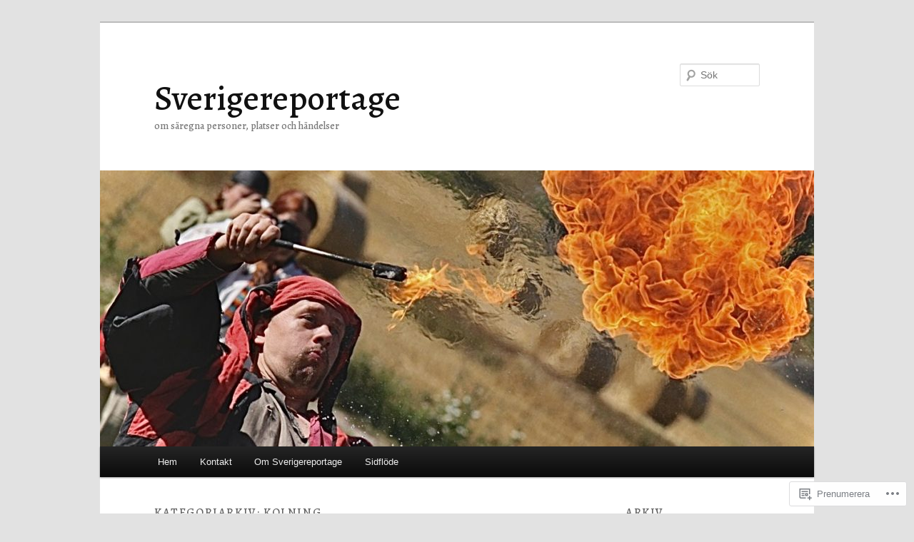

--- FILE ---
content_type: text/html; charset=UTF-8
request_url: https://sverigereportage.com/category/kolning/
body_size: 26261
content:
<!DOCTYPE html>
<!--[if IE 6]>
<html id="ie6" lang="sv-SE">
<![endif]-->
<!--[if IE 7]>
<html id="ie7" lang="sv-SE">
<![endif]-->
<!--[if IE 8]>
<html id="ie8" lang="sv-SE">
<![endif]-->
<!--[if !(IE 6) & !(IE 7) & !(IE 8)]><!-->
<html lang="sv-SE">
<!--<![endif]-->
<head>
<meta charset="UTF-8" />
<meta name="viewport" content="width=device-width" />
<title>
Kolning | Sverigereportage	</title>
<link rel="profile" href="https://gmpg.org/xfn/11" />
<link rel="stylesheet" type="text/css" media="all" href="https://s0.wp.com/wp-content/themes/pub/twentyeleven/style.css?m=1741693348i&amp;ver=20190507" />
<link rel="pingback" href="https://sverigereportage.com/xmlrpc.php">
<!--[if lt IE 9]>
<script src="https://s0.wp.com/wp-content/themes/pub/twentyeleven/js/html5.js?m=1394055389i&amp;ver=3.7.0" type="text/javascript"></script>
<![endif]-->
<script type="text/javascript">
  WebFontConfig = {"google":{"families":["Alegreya:500:latin,latin-ext"]},"api_url":"https:\/\/fonts-api.wp.com\/css"};
  (function() {
    var wf = document.createElement('script');
    wf.src = '/wp-content/plugins/custom-fonts/js/webfont.js';
    wf.type = 'text/javascript';
    wf.async = 'true';
    var s = document.getElementsByTagName('script')[0];
    s.parentNode.insertBefore(wf, s);
	})();
</script><style id="jetpack-custom-fonts-css">.wf-active #site-title{font-family:"Alegreya",serif;font-style:normal;font-weight:500}.wf-active #site-title a{font-size:48px;font-weight:500;font-style:normal}@media print{.wf-active #site-title a{font-size:33.6pt;font-style:normal;font-weight:500}}.wf-active h1, .wf-active h2, .wf-active h3, .wf-active h4, .wf-active h5, .wf-active h6{font-family:"Alegreya",serif;font-size:160%;font-style:normal;font-weight:500}.wf-active .page-title{font-size:16px;font-weight:500;font-style:normal}.wf-active .entry-title{font-size:41.6px;font-weight:500;font-style:normal}.wf-active .comment-content h1, .wf-active .comment-content h2, .wf-active .entry-content h1, .wf-active .entry-content h2{font-weight:500;font-style:normal}.wf-active .comment-content h3, .wf-active .entry-content h3{font-size:16px;font-style:normal;font-weight:500}.wf-active #author-description h2{font-size:24px;font-weight:500;font-style:normal}.wf-active .singular .entry-title{font-size:57.6px;font-weight:500;font-style:normal}.wf-active .error404 .widgettitle{font-size:16px;font-style:normal;font-weight:500}.wf-active h1.showcase-heading{font-size:16px;font-weight:500;font-style:normal}.wf-active section.recent-posts .other-recent-posts .entry-title{font-size:27.2px;font-style:normal;font-weight:500}.wf-active .widget-title{font-size:16px;font-weight:500;font-style:normal}.wf-active .widget_twentyeleven_ephemera .widget-entry-title{font-size:24px;font-weight:500;font-style:normal}.wf-active #comments-title{font-size:16px;font-weight:500;font-style:normal}.wf-active #reply-title{font-size:38.4px;font-weight:500;font-style:normal}@media print{.wf-active .entry-title, .wf-active .singular .entry-title{font-size:33.6pt;font-style:normal;font-weight:500}}</style>
<meta name='robots' content='max-image-preview:large' />
<meta name="google-site-verification" content="https://sverigereportage.com/" />
<meta name="msvalidate.01" content="https://sverigereportage.com/" />
<meta name="p:domain_verify" content="https://sverigereportage.com/" />
<meta name="yandex-verification" content="https://sverigereportage.com/" />

<!-- Async WordPress.com Remote Login -->
<script id="wpcom_remote_login_js">
var wpcom_remote_login_extra_auth = '';
function wpcom_remote_login_remove_dom_node_id( element_id ) {
	var dom_node = document.getElementById( element_id );
	if ( dom_node ) { dom_node.parentNode.removeChild( dom_node ); }
}
function wpcom_remote_login_remove_dom_node_classes( class_name ) {
	var dom_nodes = document.querySelectorAll( '.' + class_name );
	for ( var i = 0; i < dom_nodes.length; i++ ) {
		dom_nodes[ i ].parentNode.removeChild( dom_nodes[ i ] );
	}
}
function wpcom_remote_login_final_cleanup() {
	wpcom_remote_login_remove_dom_node_classes( "wpcom_remote_login_msg" );
	wpcom_remote_login_remove_dom_node_id( "wpcom_remote_login_key" );
	wpcom_remote_login_remove_dom_node_id( "wpcom_remote_login_validate" );
	wpcom_remote_login_remove_dom_node_id( "wpcom_remote_login_js" );
	wpcom_remote_login_remove_dom_node_id( "wpcom_request_access_iframe" );
	wpcom_remote_login_remove_dom_node_id( "wpcom_request_access_styles" );
}

// Watch for messages back from the remote login
window.addEventListener( "message", function( e ) {
	if ( e.origin === "https://r-login.wordpress.com" ) {
		var data = {};
		try {
			data = JSON.parse( e.data );
		} catch( e ) {
			wpcom_remote_login_final_cleanup();
			return;
		}

		if ( data.msg === 'LOGIN' ) {
			// Clean up the login check iframe
			wpcom_remote_login_remove_dom_node_id( "wpcom_remote_login_key" );

			var id_regex = new RegExp( /^[0-9]+$/ );
			var token_regex = new RegExp( /^.*|.*|.*$/ );
			if (
				token_regex.test( data.token )
				&& id_regex.test( data.wpcomid )
			) {
				// We have everything we need to ask for a login
				var script = document.createElement( "script" );
				script.setAttribute( "id", "wpcom_remote_login_validate" );
				script.src = '/remote-login.php?wpcom_remote_login=validate'
					+ '&wpcomid=' + data.wpcomid
					+ '&token=' + encodeURIComponent( data.token )
					+ '&host=' + window.location.protocol
					+ '//' + window.location.hostname
					+ '&postid=12136'
					+ '&is_singular=';
				document.body.appendChild( script );
			}

			return;
		}

		// Safari ITP, not logged in, so redirect
		if ( data.msg === 'LOGIN-REDIRECT' ) {
			window.location = 'https://wordpress.com/log-in?redirect_to=' + window.location.href;
			return;
		}

		// Safari ITP, storage access failed, remove the request
		if ( data.msg === 'LOGIN-REMOVE' ) {
			var css_zap = 'html { -webkit-transition: margin-top 1s; transition: margin-top 1s; } /* 9001 */ html { margin-top: 0 !important; } * html body { margin-top: 0 !important; } @media screen and ( max-width: 782px ) { html { margin-top: 0 !important; } * html body { margin-top: 0 !important; } }';
			var style_zap = document.createElement( 'style' );
			style_zap.type = 'text/css';
			style_zap.appendChild( document.createTextNode( css_zap ) );
			document.body.appendChild( style_zap );

			var e = document.getElementById( 'wpcom_request_access_iframe' );
			e.parentNode.removeChild( e );

			document.cookie = 'wordpress_com_login_access=denied; path=/; max-age=31536000';

			return;
		}

		// Safari ITP
		if ( data.msg === 'REQUEST_ACCESS' ) {
			console.log( 'request access: safari' );

			// Check ITP iframe enable/disable knob
			if ( wpcom_remote_login_extra_auth !== 'safari_itp_iframe' ) {
				return;
			}

			// If we are in a "private window" there is no ITP.
			var private_window = false;
			try {
				var opendb = window.openDatabase( null, null, null, null );
			} catch( e ) {
				private_window = true;
			}

			if ( private_window ) {
				console.log( 'private window' );
				return;
			}

			var iframe = document.createElement( 'iframe' );
			iframe.id = 'wpcom_request_access_iframe';
			iframe.setAttribute( 'scrolling', 'no' );
			iframe.setAttribute( 'sandbox', 'allow-storage-access-by-user-activation allow-scripts allow-same-origin allow-top-navigation-by-user-activation' );
			iframe.src = 'https://r-login.wordpress.com/remote-login.php?wpcom_remote_login=request_access&origin=' + encodeURIComponent( data.origin ) + '&wpcomid=' + encodeURIComponent( data.wpcomid );

			var css = 'html { -webkit-transition: margin-top 1s; transition: margin-top 1s; } /* 9001 */ html { margin-top: 46px !important; } * html body { margin-top: 46px !important; } @media screen and ( max-width: 660px ) { html { margin-top: 71px !important; } * html body { margin-top: 71px !important; } #wpcom_request_access_iframe { display: block; height: 71px !important; } } #wpcom_request_access_iframe { border: 0px; height: 46px; position: fixed; top: 0; left: 0; width: 100%; min-width: 100%; z-index: 99999; background: #23282d; } ';

			var style = document.createElement( 'style' );
			style.type = 'text/css';
			style.id = 'wpcom_request_access_styles';
			style.appendChild( document.createTextNode( css ) );
			document.body.appendChild( style );

			document.body.appendChild( iframe );
		}

		if ( data.msg === 'DONE' ) {
			wpcom_remote_login_final_cleanup();
		}
	}
}, false );

// Inject the remote login iframe after the page has had a chance to load
// more critical resources
window.addEventListener( "DOMContentLoaded", function( e ) {
	var iframe = document.createElement( "iframe" );
	iframe.style.display = "none";
	iframe.setAttribute( "scrolling", "no" );
	iframe.setAttribute( "id", "wpcom_remote_login_key" );
	iframe.src = "https://r-login.wordpress.com/remote-login.php"
		+ "?wpcom_remote_login=key"
		+ "&origin=aHR0cHM6Ly9zdmVyaWdlcmVwb3J0YWdlLmNvbQ%3D%3D"
		+ "&wpcomid=172832180"
		+ "&time=" + Math.floor( Date.now() / 1000 );
	document.body.appendChild( iframe );
}, false );
</script>
<link rel='dns-prefetch' href='//s0.wp.com' />
<link rel="alternate" type="application/rss+xml" title="Sverigereportage &raquo; flöde" href="https://sverigereportage.com/feed/" />
<link rel="alternate" type="application/rss+xml" title="Sverigereportage &raquo; kommentarsflöde" href="https://sverigereportage.com/comments/feed/" />
<link rel="alternate" type="application/rss+xml" title="Sverigereportage &raquo; Kolning kategoriflöde" href="https://sverigereportage.com/category/kolning/feed/" />
	<script type="text/javascript">
		/* <![CDATA[ */
		function addLoadEvent(func) {
			var oldonload = window.onload;
			if (typeof window.onload != 'function') {
				window.onload = func;
			} else {
				window.onload = function () {
					oldonload();
					func();
				}
			}
		}
		/* ]]> */
	</script>
	<style id='wp-emoji-styles-inline-css'>

	img.wp-smiley, img.emoji {
		display: inline !important;
		border: none !important;
		box-shadow: none !important;
		height: 1em !important;
		width: 1em !important;
		margin: 0 0.07em !important;
		vertical-align: -0.1em !important;
		background: none !important;
		padding: 0 !important;
	}
/*# sourceURL=wp-emoji-styles-inline-css */
</style>
<link crossorigin='anonymous' rel='stylesheet' id='all-css-2-1' href='/wp-content/plugins/gutenberg-core/v22.2.0/build/styles/block-library/style.css?m=1764855221i&cssminify=yes' type='text/css' media='all' />
<style id='wp-block-library-inline-css'>
.has-text-align-justify {
	text-align:justify;
}
.has-text-align-justify{text-align:justify;}

/*# sourceURL=wp-block-library-inline-css */
</style><style id='wp-block-paragraph-inline-css'>
.is-small-text{font-size:.875em}.is-regular-text{font-size:1em}.is-large-text{font-size:2.25em}.is-larger-text{font-size:3em}.has-drop-cap:not(:focus):first-letter{float:left;font-size:8.4em;font-style:normal;font-weight:100;line-height:.68;margin:.05em .1em 0 0;text-transform:uppercase}body.rtl .has-drop-cap:not(:focus):first-letter{float:none;margin-left:.1em}p.has-drop-cap.has-background{overflow:hidden}:root :where(p.has-background){padding:1.25em 2.375em}:where(p.has-text-color:not(.has-link-color)) a{color:inherit}p.has-text-align-left[style*="writing-mode:vertical-lr"],p.has-text-align-right[style*="writing-mode:vertical-rl"]{rotate:180deg}
/*# sourceURL=/wp-content/plugins/gutenberg-core/v22.2.0/build/styles/block-library/paragraph/style.css */
</style>
<style id='wp-block-image-inline-css'>
.wp-block-image>a,.wp-block-image>figure>a{display:inline-block}.wp-block-image img{box-sizing:border-box;height:auto;max-width:100%;vertical-align:bottom}@media not (prefers-reduced-motion){.wp-block-image img.hide{visibility:hidden}.wp-block-image img.show{animation:show-content-image .4s}}.wp-block-image[style*=border-radius] img,.wp-block-image[style*=border-radius]>a{border-radius:inherit}.wp-block-image.has-custom-border img{box-sizing:border-box}.wp-block-image.aligncenter{text-align:center}.wp-block-image.alignfull>a,.wp-block-image.alignwide>a{width:100%}.wp-block-image.alignfull img,.wp-block-image.alignwide img{height:auto;width:100%}.wp-block-image .aligncenter,.wp-block-image .alignleft,.wp-block-image .alignright,.wp-block-image.aligncenter,.wp-block-image.alignleft,.wp-block-image.alignright{display:table}.wp-block-image .aligncenter>figcaption,.wp-block-image .alignleft>figcaption,.wp-block-image .alignright>figcaption,.wp-block-image.aligncenter>figcaption,.wp-block-image.alignleft>figcaption,.wp-block-image.alignright>figcaption{caption-side:bottom;display:table-caption}.wp-block-image .alignleft{float:left;margin:.5em 1em .5em 0}.wp-block-image .alignright{float:right;margin:.5em 0 .5em 1em}.wp-block-image .aligncenter{margin-left:auto;margin-right:auto}.wp-block-image :where(figcaption){margin-bottom:1em;margin-top:.5em}.wp-block-image.is-style-circle-mask img{border-radius:9999px}@supports ((-webkit-mask-image:none) or (mask-image:none)) or (-webkit-mask-image:none){.wp-block-image.is-style-circle-mask img{border-radius:0;-webkit-mask-image:url('data:image/svg+xml;utf8,<svg viewBox="0 0 100 100" xmlns="http://www.w3.org/2000/svg"><circle cx="50" cy="50" r="50"/></svg>');mask-image:url('data:image/svg+xml;utf8,<svg viewBox="0 0 100 100" xmlns="http://www.w3.org/2000/svg"><circle cx="50" cy="50" r="50"/></svg>');mask-mode:alpha;-webkit-mask-position:center;mask-position:center;-webkit-mask-repeat:no-repeat;mask-repeat:no-repeat;-webkit-mask-size:contain;mask-size:contain}}:root :where(.wp-block-image.is-style-rounded img,.wp-block-image .is-style-rounded img){border-radius:9999px}.wp-block-image figure{margin:0}.wp-lightbox-container{display:flex;flex-direction:column;position:relative}.wp-lightbox-container img{cursor:zoom-in}.wp-lightbox-container img:hover+button{opacity:1}.wp-lightbox-container button{align-items:center;backdrop-filter:blur(16px) saturate(180%);background-color:#5a5a5a40;border:none;border-radius:4px;cursor:zoom-in;display:flex;height:20px;justify-content:center;opacity:0;padding:0;position:absolute;right:16px;text-align:center;top:16px;width:20px;z-index:100}@media not (prefers-reduced-motion){.wp-lightbox-container button{transition:opacity .2s ease}}.wp-lightbox-container button:focus-visible{outline:3px auto #5a5a5a40;outline:3px auto -webkit-focus-ring-color;outline-offset:3px}.wp-lightbox-container button:hover{cursor:pointer;opacity:1}.wp-lightbox-container button:focus{opacity:1}.wp-lightbox-container button:focus,.wp-lightbox-container button:hover,.wp-lightbox-container button:not(:hover):not(:active):not(.has-background){background-color:#5a5a5a40;border:none}.wp-lightbox-overlay{box-sizing:border-box;cursor:zoom-out;height:100vh;left:0;overflow:hidden;position:fixed;top:0;visibility:hidden;width:100%;z-index:100000}.wp-lightbox-overlay .close-button{align-items:center;cursor:pointer;display:flex;justify-content:center;min-height:40px;min-width:40px;padding:0;position:absolute;right:calc(env(safe-area-inset-right) + 16px);top:calc(env(safe-area-inset-top) + 16px);z-index:5000000}.wp-lightbox-overlay .close-button:focus,.wp-lightbox-overlay .close-button:hover,.wp-lightbox-overlay .close-button:not(:hover):not(:active):not(.has-background){background:none;border:none}.wp-lightbox-overlay .lightbox-image-container{height:var(--wp--lightbox-container-height);left:50%;overflow:hidden;position:absolute;top:50%;transform:translate(-50%,-50%);transform-origin:top left;width:var(--wp--lightbox-container-width);z-index:9999999999}.wp-lightbox-overlay .wp-block-image{align-items:center;box-sizing:border-box;display:flex;height:100%;justify-content:center;margin:0;position:relative;transform-origin:0 0;width:100%;z-index:3000000}.wp-lightbox-overlay .wp-block-image img{height:var(--wp--lightbox-image-height);min-height:var(--wp--lightbox-image-height);min-width:var(--wp--lightbox-image-width);width:var(--wp--lightbox-image-width)}.wp-lightbox-overlay .wp-block-image figcaption{display:none}.wp-lightbox-overlay button{background:none;border:none}.wp-lightbox-overlay .scrim{background-color:#fff;height:100%;opacity:.9;position:absolute;width:100%;z-index:2000000}.wp-lightbox-overlay.active{visibility:visible}@media not (prefers-reduced-motion){.wp-lightbox-overlay.active{animation:turn-on-visibility .25s both}.wp-lightbox-overlay.active img{animation:turn-on-visibility .35s both}.wp-lightbox-overlay.show-closing-animation:not(.active){animation:turn-off-visibility .35s both}.wp-lightbox-overlay.show-closing-animation:not(.active) img{animation:turn-off-visibility .25s both}.wp-lightbox-overlay.zoom.active{animation:none;opacity:1;visibility:visible}.wp-lightbox-overlay.zoom.active .lightbox-image-container{animation:lightbox-zoom-in .4s}.wp-lightbox-overlay.zoom.active .lightbox-image-container img{animation:none}.wp-lightbox-overlay.zoom.active .scrim{animation:turn-on-visibility .4s forwards}.wp-lightbox-overlay.zoom.show-closing-animation:not(.active){animation:none}.wp-lightbox-overlay.zoom.show-closing-animation:not(.active) .lightbox-image-container{animation:lightbox-zoom-out .4s}.wp-lightbox-overlay.zoom.show-closing-animation:not(.active) .lightbox-image-container img{animation:none}.wp-lightbox-overlay.zoom.show-closing-animation:not(.active) .scrim{animation:turn-off-visibility .4s forwards}}@keyframes show-content-image{0%{visibility:hidden}99%{visibility:hidden}to{visibility:visible}}@keyframes turn-on-visibility{0%{opacity:0}to{opacity:1}}@keyframes turn-off-visibility{0%{opacity:1;visibility:visible}99%{opacity:0;visibility:visible}to{opacity:0;visibility:hidden}}@keyframes lightbox-zoom-in{0%{transform:translate(calc((-100vw + var(--wp--lightbox-scrollbar-width))/2 + var(--wp--lightbox-initial-left-position)),calc(-50vh + var(--wp--lightbox-initial-top-position))) scale(var(--wp--lightbox-scale))}to{transform:translate(-50%,-50%) scale(1)}}@keyframes lightbox-zoom-out{0%{transform:translate(-50%,-50%) scale(1);visibility:visible}99%{visibility:visible}to{transform:translate(calc((-100vw + var(--wp--lightbox-scrollbar-width))/2 + var(--wp--lightbox-initial-left-position)),calc(-50vh + var(--wp--lightbox-initial-top-position))) scale(var(--wp--lightbox-scale));visibility:hidden}}
/*# sourceURL=/wp-content/plugins/gutenberg-core/v22.2.0/build/styles/block-library/image/style.css */
</style>
<style id='wp-block-image-theme-inline-css'>
:root :where(.wp-block-image figcaption){color:#555;font-size:13px;text-align:center}.is-dark-theme :root :where(.wp-block-image figcaption){color:#ffffffa6}.wp-block-image{margin:0 0 1em}
/*# sourceURL=/wp-content/plugins/gutenberg-core/v22.2.0/build/styles/block-library/image/theme.css */
</style>
<style id='global-styles-inline-css'>
:root{--wp--preset--aspect-ratio--square: 1;--wp--preset--aspect-ratio--4-3: 4/3;--wp--preset--aspect-ratio--3-4: 3/4;--wp--preset--aspect-ratio--3-2: 3/2;--wp--preset--aspect-ratio--2-3: 2/3;--wp--preset--aspect-ratio--16-9: 16/9;--wp--preset--aspect-ratio--9-16: 9/16;--wp--preset--color--black: #000;--wp--preset--color--cyan-bluish-gray: #abb8c3;--wp--preset--color--white: #fff;--wp--preset--color--pale-pink: #f78da7;--wp--preset--color--vivid-red: #cf2e2e;--wp--preset--color--luminous-vivid-orange: #ff6900;--wp--preset--color--luminous-vivid-amber: #fcb900;--wp--preset--color--light-green-cyan: #7bdcb5;--wp--preset--color--vivid-green-cyan: #00d084;--wp--preset--color--pale-cyan-blue: #8ed1fc;--wp--preset--color--vivid-cyan-blue: #0693e3;--wp--preset--color--vivid-purple: #9b51e0;--wp--preset--color--blue: #1982d1;--wp--preset--color--dark-gray: #373737;--wp--preset--color--medium-gray: #666;--wp--preset--color--light-gray: #e2e2e2;--wp--preset--gradient--vivid-cyan-blue-to-vivid-purple: linear-gradient(135deg,rgb(6,147,227) 0%,rgb(155,81,224) 100%);--wp--preset--gradient--light-green-cyan-to-vivid-green-cyan: linear-gradient(135deg,rgb(122,220,180) 0%,rgb(0,208,130) 100%);--wp--preset--gradient--luminous-vivid-amber-to-luminous-vivid-orange: linear-gradient(135deg,rgb(252,185,0) 0%,rgb(255,105,0) 100%);--wp--preset--gradient--luminous-vivid-orange-to-vivid-red: linear-gradient(135deg,rgb(255,105,0) 0%,rgb(207,46,46) 100%);--wp--preset--gradient--very-light-gray-to-cyan-bluish-gray: linear-gradient(135deg,rgb(238,238,238) 0%,rgb(169,184,195) 100%);--wp--preset--gradient--cool-to-warm-spectrum: linear-gradient(135deg,rgb(74,234,220) 0%,rgb(151,120,209) 20%,rgb(207,42,186) 40%,rgb(238,44,130) 60%,rgb(251,105,98) 80%,rgb(254,248,76) 100%);--wp--preset--gradient--blush-light-purple: linear-gradient(135deg,rgb(255,206,236) 0%,rgb(152,150,240) 100%);--wp--preset--gradient--blush-bordeaux: linear-gradient(135deg,rgb(254,205,165) 0%,rgb(254,45,45) 50%,rgb(107,0,62) 100%);--wp--preset--gradient--luminous-dusk: linear-gradient(135deg,rgb(255,203,112) 0%,rgb(199,81,192) 50%,rgb(65,88,208) 100%);--wp--preset--gradient--pale-ocean: linear-gradient(135deg,rgb(255,245,203) 0%,rgb(182,227,212) 50%,rgb(51,167,181) 100%);--wp--preset--gradient--electric-grass: linear-gradient(135deg,rgb(202,248,128) 0%,rgb(113,206,126) 100%);--wp--preset--gradient--midnight: linear-gradient(135deg,rgb(2,3,129) 0%,rgb(40,116,252) 100%);--wp--preset--font-size--small: 13px;--wp--preset--font-size--medium: 20px;--wp--preset--font-size--large: 36px;--wp--preset--font-size--x-large: 42px;--wp--preset--font-family--albert-sans: 'Albert Sans', sans-serif;--wp--preset--font-family--alegreya: Alegreya, serif;--wp--preset--font-family--arvo: Arvo, serif;--wp--preset--font-family--bodoni-moda: 'Bodoni Moda', serif;--wp--preset--font-family--bricolage-grotesque: 'Bricolage Grotesque', sans-serif;--wp--preset--font-family--cabin: Cabin, sans-serif;--wp--preset--font-family--chivo: Chivo, sans-serif;--wp--preset--font-family--commissioner: Commissioner, sans-serif;--wp--preset--font-family--cormorant: Cormorant, serif;--wp--preset--font-family--courier-prime: 'Courier Prime', monospace;--wp--preset--font-family--crimson-pro: 'Crimson Pro', serif;--wp--preset--font-family--dm-mono: 'DM Mono', monospace;--wp--preset--font-family--dm-sans: 'DM Sans', sans-serif;--wp--preset--font-family--dm-serif-display: 'DM Serif Display', serif;--wp--preset--font-family--domine: Domine, serif;--wp--preset--font-family--eb-garamond: 'EB Garamond', serif;--wp--preset--font-family--epilogue: Epilogue, sans-serif;--wp--preset--font-family--fahkwang: Fahkwang, sans-serif;--wp--preset--font-family--figtree: Figtree, sans-serif;--wp--preset--font-family--fira-sans: 'Fira Sans', sans-serif;--wp--preset--font-family--fjalla-one: 'Fjalla One', sans-serif;--wp--preset--font-family--fraunces: Fraunces, serif;--wp--preset--font-family--gabarito: Gabarito, system-ui;--wp--preset--font-family--ibm-plex-mono: 'IBM Plex Mono', monospace;--wp--preset--font-family--ibm-plex-sans: 'IBM Plex Sans', sans-serif;--wp--preset--font-family--ibarra-real-nova: 'Ibarra Real Nova', serif;--wp--preset--font-family--instrument-serif: 'Instrument Serif', serif;--wp--preset--font-family--inter: Inter, sans-serif;--wp--preset--font-family--josefin-sans: 'Josefin Sans', sans-serif;--wp--preset--font-family--jost: Jost, sans-serif;--wp--preset--font-family--libre-baskerville: 'Libre Baskerville', serif;--wp--preset--font-family--libre-franklin: 'Libre Franklin', sans-serif;--wp--preset--font-family--literata: Literata, serif;--wp--preset--font-family--lora: Lora, serif;--wp--preset--font-family--merriweather: Merriweather, serif;--wp--preset--font-family--montserrat: Montserrat, sans-serif;--wp--preset--font-family--newsreader: Newsreader, serif;--wp--preset--font-family--noto-sans-mono: 'Noto Sans Mono', sans-serif;--wp--preset--font-family--nunito: Nunito, sans-serif;--wp--preset--font-family--open-sans: 'Open Sans', sans-serif;--wp--preset--font-family--overpass: Overpass, sans-serif;--wp--preset--font-family--pt-serif: 'PT Serif', serif;--wp--preset--font-family--petrona: Petrona, serif;--wp--preset--font-family--piazzolla: Piazzolla, serif;--wp--preset--font-family--playfair-display: 'Playfair Display', serif;--wp--preset--font-family--plus-jakarta-sans: 'Plus Jakarta Sans', sans-serif;--wp--preset--font-family--poppins: Poppins, sans-serif;--wp--preset--font-family--raleway: Raleway, sans-serif;--wp--preset--font-family--roboto: Roboto, sans-serif;--wp--preset--font-family--roboto-slab: 'Roboto Slab', serif;--wp--preset--font-family--rubik: Rubik, sans-serif;--wp--preset--font-family--rufina: Rufina, serif;--wp--preset--font-family--sora: Sora, sans-serif;--wp--preset--font-family--source-sans-3: 'Source Sans 3', sans-serif;--wp--preset--font-family--source-serif-4: 'Source Serif 4', serif;--wp--preset--font-family--space-mono: 'Space Mono', monospace;--wp--preset--font-family--syne: Syne, sans-serif;--wp--preset--font-family--texturina: Texturina, serif;--wp--preset--font-family--urbanist: Urbanist, sans-serif;--wp--preset--font-family--work-sans: 'Work Sans', sans-serif;--wp--preset--spacing--20: 0.44rem;--wp--preset--spacing--30: 0.67rem;--wp--preset--spacing--40: 1rem;--wp--preset--spacing--50: 1.5rem;--wp--preset--spacing--60: 2.25rem;--wp--preset--spacing--70: 3.38rem;--wp--preset--spacing--80: 5.06rem;--wp--preset--shadow--natural: 6px 6px 9px rgba(0, 0, 0, 0.2);--wp--preset--shadow--deep: 12px 12px 50px rgba(0, 0, 0, 0.4);--wp--preset--shadow--sharp: 6px 6px 0px rgba(0, 0, 0, 0.2);--wp--preset--shadow--outlined: 6px 6px 0px -3px rgb(255, 255, 255), 6px 6px rgb(0, 0, 0);--wp--preset--shadow--crisp: 6px 6px 0px rgb(0, 0, 0);}:where(.is-layout-flex){gap: 0.5em;}:where(.is-layout-grid){gap: 0.5em;}body .is-layout-flex{display: flex;}.is-layout-flex{flex-wrap: wrap;align-items: center;}.is-layout-flex > :is(*, div){margin: 0;}body .is-layout-grid{display: grid;}.is-layout-grid > :is(*, div){margin: 0;}:where(.wp-block-columns.is-layout-flex){gap: 2em;}:where(.wp-block-columns.is-layout-grid){gap: 2em;}:where(.wp-block-post-template.is-layout-flex){gap: 1.25em;}:where(.wp-block-post-template.is-layout-grid){gap: 1.25em;}.has-black-color{color: var(--wp--preset--color--black) !important;}.has-cyan-bluish-gray-color{color: var(--wp--preset--color--cyan-bluish-gray) !important;}.has-white-color{color: var(--wp--preset--color--white) !important;}.has-pale-pink-color{color: var(--wp--preset--color--pale-pink) !important;}.has-vivid-red-color{color: var(--wp--preset--color--vivid-red) !important;}.has-luminous-vivid-orange-color{color: var(--wp--preset--color--luminous-vivid-orange) !important;}.has-luminous-vivid-amber-color{color: var(--wp--preset--color--luminous-vivid-amber) !important;}.has-light-green-cyan-color{color: var(--wp--preset--color--light-green-cyan) !important;}.has-vivid-green-cyan-color{color: var(--wp--preset--color--vivid-green-cyan) !important;}.has-pale-cyan-blue-color{color: var(--wp--preset--color--pale-cyan-blue) !important;}.has-vivid-cyan-blue-color{color: var(--wp--preset--color--vivid-cyan-blue) !important;}.has-vivid-purple-color{color: var(--wp--preset--color--vivid-purple) !important;}.has-black-background-color{background-color: var(--wp--preset--color--black) !important;}.has-cyan-bluish-gray-background-color{background-color: var(--wp--preset--color--cyan-bluish-gray) !important;}.has-white-background-color{background-color: var(--wp--preset--color--white) !important;}.has-pale-pink-background-color{background-color: var(--wp--preset--color--pale-pink) !important;}.has-vivid-red-background-color{background-color: var(--wp--preset--color--vivid-red) !important;}.has-luminous-vivid-orange-background-color{background-color: var(--wp--preset--color--luminous-vivid-orange) !important;}.has-luminous-vivid-amber-background-color{background-color: var(--wp--preset--color--luminous-vivid-amber) !important;}.has-light-green-cyan-background-color{background-color: var(--wp--preset--color--light-green-cyan) !important;}.has-vivid-green-cyan-background-color{background-color: var(--wp--preset--color--vivid-green-cyan) !important;}.has-pale-cyan-blue-background-color{background-color: var(--wp--preset--color--pale-cyan-blue) !important;}.has-vivid-cyan-blue-background-color{background-color: var(--wp--preset--color--vivid-cyan-blue) !important;}.has-vivid-purple-background-color{background-color: var(--wp--preset--color--vivid-purple) !important;}.has-black-border-color{border-color: var(--wp--preset--color--black) !important;}.has-cyan-bluish-gray-border-color{border-color: var(--wp--preset--color--cyan-bluish-gray) !important;}.has-white-border-color{border-color: var(--wp--preset--color--white) !important;}.has-pale-pink-border-color{border-color: var(--wp--preset--color--pale-pink) !important;}.has-vivid-red-border-color{border-color: var(--wp--preset--color--vivid-red) !important;}.has-luminous-vivid-orange-border-color{border-color: var(--wp--preset--color--luminous-vivid-orange) !important;}.has-luminous-vivid-amber-border-color{border-color: var(--wp--preset--color--luminous-vivid-amber) !important;}.has-light-green-cyan-border-color{border-color: var(--wp--preset--color--light-green-cyan) !important;}.has-vivid-green-cyan-border-color{border-color: var(--wp--preset--color--vivid-green-cyan) !important;}.has-pale-cyan-blue-border-color{border-color: var(--wp--preset--color--pale-cyan-blue) !important;}.has-vivid-cyan-blue-border-color{border-color: var(--wp--preset--color--vivid-cyan-blue) !important;}.has-vivid-purple-border-color{border-color: var(--wp--preset--color--vivid-purple) !important;}.has-vivid-cyan-blue-to-vivid-purple-gradient-background{background: var(--wp--preset--gradient--vivid-cyan-blue-to-vivid-purple) !important;}.has-light-green-cyan-to-vivid-green-cyan-gradient-background{background: var(--wp--preset--gradient--light-green-cyan-to-vivid-green-cyan) !important;}.has-luminous-vivid-amber-to-luminous-vivid-orange-gradient-background{background: var(--wp--preset--gradient--luminous-vivid-amber-to-luminous-vivid-orange) !important;}.has-luminous-vivid-orange-to-vivid-red-gradient-background{background: var(--wp--preset--gradient--luminous-vivid-orange-to-vivid-red) !important;}.has-very-light-gray-to-cyan-bluish-gray-gradient-background{background: var(--wp--preset--gradient--very-light-gray-to-cyan-bluish-gray) !important;}.has-cool-to-warm-spectrum-gradient-background{background: var(--wp--preset--gradient--cool-to-warm-spectrum) !important;}.has-blush-light-purple-gradient-background{background: var(--wp--preset--gradient--blush-light-purple) !important;}.has-blush-bordeaux-gradient-background{background: var(--wp--preset--gradient--blush-bordeaux) !important;}.has-luminous-dusk-gradient-background{background: var(--wp--preset--gradient--luminous-dusk) !important;}.has-pale-ocean-gradient-background{background: var(--wp--preset--gradient--pale-ocean) !important;}.has-electric-grass-gradient-background{background: var(--wp--preset--gradient--electric-grass) !important;}.has-midnight-gradient-background{background: var(--wp--preset--gradient--midnight) !important;}.has-small-font-size{font-size: var(--wp--preset--font-size--small) !important;}.has-medium-font-size{font-size: var(--wp--preset--font-size--medium) !important;}.has-large-font-size{font-size: var(--wp--preset--font-size--large) !important;}.has-x-large-font-size{font-size: var(--wp--preset--font-size--x-large) !important;}.has-albert-sans-font-family{font-family: var(--wp--preset--font-family--albert-sans) !important;}.has-alegreya-font-family{font-family: var(--wp--preset--font-family--alegreya) !important;}.has-arvo-font-family{font-family: var(--wp--preset--font-family--arvo) !important;}.has-bodoni-moda-font-family{font-family: var(--wp--preset--font-family--bodoni-moda) !important;}.has-bricolage-grotesque-font-family{font-family: var(--wp--preset--font-family--bricolage-grotesque) !important;}.has-cabin-font-family{font-family: var(--wp--preset--font-family--cabin) !important;}.has-chivo-font-family{font-family: var(--wp--preset--font-family--chivo) !important;}.has-commissioner-font-family{font-family: var(--wp--preset--font-family--commissioner) !important;}.has-cormorant-font-family{font-family: var(--wp--preset--font-family--cormorant) !important;}.has-courier-prime-font-family{font-family: var(--wp--preset--font-family--courier-prime) !important;}.has-crimson-pro-font-family{font-family: var(--wp--preset--font-family--crimson-pro) !important;}.has-dm-mono-font-family{font-family: var(--wp--preset--font-family--dm-mono) !important;}.has-dm-sans-font-family{font-family: var(--wp--preset--font-family--dm-sans) !important;}.has-dm-serif-display-font-family{font-family: var(--wp--preset--font-family--dm-serif-display) !important;}.has-domine-font-family{font-family: var(--wp--preset--font-family--domine) !important;}.has-eb-garamond-font-family{font-family: var(--wp--preset--font-family--eb-garamond) !important;}.has-epilogue-font-family{font-family: var(--wp--preset--font-family--epilogue) !important;}.has-fahkwang-font-family{font-family: var(--wp--preset--font-family--fahkwang) !important;}.has-figtree-font-family{font-family: var(--wp--preset--font-family--figtree) !important;}.has-fira-sans-font-family{font-family: var(--wp--preset--font-family--fira-sans) !important;}.has-fjalla-one-font-family{font-family: var(--wp--preset--font-family--fjalla-one) !important;}.has-fraunces-font-family{font-family: var(--wp--preset--font-family--fraunces) !important;}.has-gabarito-font-family{font-family: var(--wp--preset--font-family--gabarito) !important;}.has-ibm-plex-mono-font-family{font-family: var(--wp--preset--font-family--ibm-plex-mono) !important;}.has-ibm-plex-sans-font-family{font-family: var(--wp--preset--font-family--ibm-plex-sans) !important;}.has-ibarra-real-nova-font-family{font-family: var(--wp--preset--font-family--ibarra-real-nova) !important;}.has-instrument-serif-font-family{font-family: var(--wp--preset--font-family--instrument-serif) !important;}.has-inter-font-family{font-family: var(--wp--preset--font-family--inter) !important;}.has-josefin-sans-font-family{font-family: var(--wp--preset--font-family--josefin-sans) !important;}.has-jost-font-family{font-family: var(--wp--preset--font-family--jost) !important;}.has-libre-baskerville-font-family{font-family: var(--wp--preset--font-family--libre-baskerville) !important;}.has-libre-franklin-font-family{font-family: var(--wp--preset--font-family--libre-franklin) !important;}.has-literata-font-family{font-family: var(--wp--preset--font-family--literata) !important;}.has-lora-font-family{font-family: var(--wp--preset--font-family--lora) !important;}.has-merriweather-font-family{font-family: var(--wp--preset--font-family--merriweather) !important;}.has-montserrat-font-family{font-family: var(--wp--preset--font-family--montserrat) !important;}.has-newsreader-font-family{font-family: var(--wp--preset--font-family--newsreader) !important;}.has-noto-sans-mono-font-family{font-family: var(--wp--preset--font-family--noto-sans-mono) !important;}.has-nunito-font-family{font-family: var(--wp--preset--font-family--nunito) !important;}.has-open-sans-font-family{font-family: var(--wp--preset--font-family--open-sans) !important;}.has-overpass-font-family{font-family: var(--wp--preset--font-family--overpass) !important;}.has-pt-serif-font-family{font-family: var(--wp--preset--font-family--pt-serif) !important;}.has-petrona-font-family{font-family: var(--wp--preset--font-family--petrona) !important;}.has-piazzolla-font-family{font-family: var(--wp--preset--font-family--piazzolla) !important;}.has-playfair-display-font-family{font-family: var(--wp--preset--font-family--playfair-display) !important;}.has-plus-jakarta-sans-font-family{font-family: var(--wp--preset--font-family--plus-jakarta-sans) !important;}.has-poppins-font-family{font-family: var(--wp--preset--font-family--poppins) !important;}.has-raleway-font-family{font-family: var(--wp--preset--font-family--raleway) !important;}.has-roboto-font-family{font-family: var(--wp--preset--font-family--roboto) !important;}.has-roboto-slab-font-family{font-family: var(--wp--preset--font-family--roboto-slab) !important;}.has-rubik-font-family{font-family: var(--wp--preset--font-family--rubik) !important;}.has-rufina-font-family{font-family: var(--wp--preset--font-family--rufina) !important;}.has-sora-font-family{font-family: var(--wp--preset--font-family--sora) !important;}.has-source-sans-3-font-family{font-family: var(--wp--preset--font-family--source-sans-3) !important;}.has-source-serif-4-font-family{font-family: var(--wp--preset--font-family--source-serif-4) !important;}.has-space-mono-font-family{font-family: var(--wp--preset--font-family--space-mono) !important;}.has-syne-font-family{font-family: var(--wp--preset--font-family--syne) !important;}.has-texturina-font-family{font-family: var(--wp--preset--font-family--texturina) !important;}.has-urbanist-font-family{font-family: var(--wp--preset--font-family--urbanist) !important;}.has-work-sans-font-family{font-family: var(--wp--preset--font-family--work-sans) !important;}
/*# sourceURL=global-styles-inline-css */
</style>

<style id='classic-theme-styles-inline-css'>
/*! This file is auto-generated */
.wp-block-button__link{color:#fff;background-color:#32373c;border-radius:9999px;box-shadow:none;text-decoration:none;padding:calc(.667em + 2px) calc(1.333em + 2px);font-size:1.125em}.wp-block-file__button{background:#32373c;color:#fff;text-decoration:none}
/*# sourceURL=/wp-includes/css/classic-themes.min.css */
</style>
<link crossorigin='anonymous' rel='stylesheet' id='all-css-4-1' href='/_static/??-eJyNj10OgkAMhC9kaUCj+GA8CwsVV/cv2wXC7S2QKMaE+LLZTuabTnEIUHuXyCUMpmu1Y6y9Mr5+MhZZXmY5sLbBEETqswM2mtPbAZxGQ1nNvMNVkO3gkxVJdBuqNDksNboiQ1ZsW9gQhAGlQiRmkNfqzkK6C8g/3CJj6BSmQYRRFvTkcOn4t32+BebNW9UiSW4r3xbFtRq3oJY8SJsqae++BriZSscJvdpLfizzcl8U59PjBR3EmFk=&cssminify=yes' type='text/css' media='all' />
<style id='jetpack-global-styles-frontend-style-inline-css'>
:root { --font-headings: unset; --font-base: unset; --font-headings-default: -apple-system,BlinkMacSystemFont,"Segoe UI",Roboto,Oxygen-Sans,Ubuntu,Cantarell,"Helvetica Neue",sans-serif; --font-base-default: -apple-system,BlinkMacSystemFont,"Segoe UI",Roboto,Oxygen-Sans,Ubuntu,Cantarell,"Helvetica Neue",sans-serif;}
/*# sourceURL=jetpack-global-styles-frontend-style-inline-css */
</style>
<link crossorigin='anonymous' rel='stylesheet' id='all-css-6-1' href='/wp-content/themes/h4/global.css?m=1420737423i&cssminify=yes' type='text/css' media='all' />
<script type="text/javascript" id="wpcom-actionbar-placeholder-js-extra">
/* <![CDATA[ */
var actionbardata = {"siteID":"172832180","postID":"0","siteURL":"https://sverigereportage.com","xhrURL":"https://sverigereportage.com/wp-admin/admin-ajax.php","nonce":"dd15ffb2a3","isLoggedIn":"","statusMessage":"","subsEmailDefault":"instantly","proxyScriptUrl":"https://s0.wp.com/wp-content/js/wpcom-proxy-request.js?m=1513050504i&amp;ver=20211021","i18n":{"followedText":"Nya inl\u00e4gg fr\u00e5n denna webbplats kommer nu visas i din \u003Ca href=\"https://wordpress.com/reader\"\u003EL\u00e4sare\u003C/a\u003E","foldBar":"Minimera detta f\u00e4lt","unfoldBar":"Expandera detta f\u00e4lt","shortLinkCopied":"Kortl\u00e4nk kopierad till urklipp."}};
//# sourceURL=wpcom-actionbar-placeholder-js-extra
/* ]]> */
</script>
<script type="text/javascript" id="jetpack-mu-wpcom-settings-js-before">
/* <![CDATA[ */
var JETPACK_MU_WPCOM_SETTINGS = {"assetsUrl":"https://s0.wp.com/wp-content/mu-plugins/jetpack-mu-wpcom-plugin/sun/jetpack_vendor/automattic/jetpack-mu-wpcom/src/build/"};
//# sourceURL=jetpack-mu-wpcom-settings-js-before
/* ]]> */
</script>
<script crossorigin='anonymous' type='text/javascript'  src='/wp-content/js/rlt-proxy.js?m=1720530689i'></script>
<script type="text/javascript" id="rlt-proxy-js-after">
/* <![CDATA[ */
	rltInitialize( {"token":null,"iframeOrigins":["https:\/\/widgets.wp.com"]} );
//# sourceURL=rlt-proxy-js-after
/* ]]> */
</script>
<link rel="EditURI" type="application/rsd+xml" title="RSD" href="https://sverigereportage.wordpress.com/xmlrpc.php?rsd" />
<meta name="generator" content="WordPress.com" />

<!-- Jetpack Open Graph Tags -->
<meta property="og:type" content="website" />
<meta property="og:title" content="Kolning &#8211; Sverigereportage" />
<meta property="og:url" content="https://sverigereportage.com/category/kolning/" />
<meta property="og:site_name" content="Sverigereportage" />
<meta property="og:image" content="https://s0.wp.com/i/blank.jpg?m=1383295312i" />
<meta property="og:image:width" content="200" />
<meta property="og:image:height" content="200" />
<meta property="og:image:alt" content="" />
<meta property="og:locale" content="sv_SE" />

<!-- End Jetpack Open Graph Tags -->
<link rel="shortcut icon" type="image/x-icon" href="https://s0.wp.com/i/favicon.ico?m=1713425267i" sizes="16x16 24x24 32x32 48x48" />
<link rel="icon" type="image/x-icon" href="https://s0.wp.com/i/favicon.ico?m=1713425267i" sizes="16x16 24x24 32x32 48x48" />
<link rel="apple-touch-icon" href="https://s0.wp.com/i/webclip.png?m=1713868326i" />
<link rel="search" type="application/opensearchdescription+xml" href="https://sverigereportage.com/osd.xml" title="Sverigereportage" />
<link rel="search" type="application/opensearchdescription+xml" href="https://s1.wp.com/opensearch.xml" title="WordPress.com" />
<meta name="description" content="Inlägg om Kolning skrivna av Jens Flyckt" />
<link crossorigin='anonymous' rel='stylesheet' id='all-css-0-3' href='/_static/??-eJyNjM0KgzAQBl9I/ag/lR6KjyK6LhJNNsHN4uuXQuvZ4wzD4EwlRcksGcHK5G11otg4p4n2H0NNMDohzD7SrtDTJT4qUi1wexDiYp4VNB3RlP3V/MX3N4T3o++aun892277AK5vOq4=&cssminify=yes' type='text/css' media='all' />
</head>

<body class="archive category category-kolning category-23663278 wp-embed-responsive wp-theme-pubtwentyeleven customizer-styles-applied single-author two-column right-sidebar jetpack-reblog-enabled">
<div class="skip-link"><a class="assistive-text" href="#content">Hoppa till primärt innehåll</a></div><div class="skip-link"><a class="assistive-text" href="#secondary">Hoppa till sekundärt innehåll</a></div><div id="page" class="hfeed">
	<header id="branding">
			<hgroup>
				<h1 id="site-title"><span><a href="https://sverigereportage.com/" rel="home">Sverigereportage</a></span></h1>
				<h2 id="site-description">om säregna personer, platser och händelser</h2>
			</hgroup>

						<a href="https://sverigereportage.com/">
									<img src="https://sverigereportage.com/wp-content/uploads/2020/02/cropped-6fb709b3-040d-43ef-aa00-de6dc34b444c.jpeg" width="1000" height="349" alt="Sverigereportage" />
								</a>
			
									<form method="get" id="searchform" action="https://sverigereportage.com/">
		<label for="s" class="assistive-text">Sök</label>
		<input type="text" class="field" name="s" id="s" placeholder="Sök" />
		<input type="submit" class="submit" name="submit" id="searchsubmit" value="Sök" />
	</form>
			
			<nav id="access">
				<h3 class="assistive-text">Huvudmeny</h3>
				<div class="menu"><ul>
<li ><a href="https://sverigereportage.com/">Hem</a></li><li class="page_item page-item-173"><a href="https://sverigereportage.com/kontakt/">Kontakt</a></li>
<li class="page_item page-item-169"><a href="https://sverigereportage.com/om-oss/">Om Sverigereportage</a></li>
<li class="page_item page-item-7 current_page_parent"><a href="https://sverigereportage.com/blog-feed/">Sidflöde</a></li>
</ul></div>
			</nav><!-- #access -->
	</header><!-- #branding -->


	<div id="main">

		<section id="primary">
			<div id="content" role="main">

			
				<header class="page-header">
					<h1 class="page-title">Kategoriarkiv: <span>Kolning</span></h1>

									</header>

				
				
					
	<article id="post-12136" class="post-12136 post type-post status-publish format-standard has-post-thumbnail hentry category-ode-och-overgivet category-industriminnen category-jarnbruk category-kolning">
		<header class="entry-header">
						<h1 class="entry-title"><a href="https://sverigereportage.com/2021/08/15/kolarnas-bortglomda-kojor/" rel="bookmark">Kolarnas bortglömda kojor</a></h1>
			
						<div class="entry-meta">
				<span class="sep">Publicerad den </span><a href="https://sverigereportage.com/2021/08/15/kolarnas-bortglomda-kojor/" title="15:14" rel="bookmark"><time class="entry-date" datetime="2021-08-15T15:14:23+02:00">15 augusti, 2021</time></a><span class="by-author"> <span class="sep"> av </span> <span class="author vcard"><a class="url fn n" href="https://sverigereportage.com/author/skogsfrid/" title="Visa alla inlägg av Jens Flyckt" rel="author">Jens Flyckt</a></span></span>			</div><!-- .entry-meta -->
			
						<div class="comments-link">
				<a href="https://sverigereportage.com/2021/08/15/kolarnas-bortglomda-kojor/#comments">4</a>			</div>
					</header><!-- .entry-header -->

				<div class="entry-content">
			
<p><strong>Kolarkojor har länge haft en undanskymd roll inom arkeologin. Dessa ödemarkens oansenliga små byggnader hade i hundratals år en stor betydelse för kolarnas ensamma och hårda arbete långt inne i skogen.</strong></p>



<p><em>Text och foto: Jens Flyckt</em></p>



<p>Granskogen är tät. Mellan grenverken lyckas solstrålarna ändå nå den mossbeklädda marken. Där under grenarna skymtar en hög med stenar &#8211; rester från en kallmurad eldstad. Det är allt ovan mark som återstår av den kolarkoja som stod på platsen för 200-300 år sedan.</p>



<figure class="wp-block-image size-large"><img data-attachment-id="12164" data-permalink="https://sverigereportage.com/2021/08/15/kolarnas-bortglomda-kojor/img_2314/" data-orig-file="https://sverigereportage.com/wp-content/uploads/2021/08/img_2314.jpg" data-orig-size="3264,2448" data-comments-opened="1" data-image-meta="{&quot;aperture&quot;:&quot;2.4&quot;,&quot;credit&quot;:&quot;&quot;,&quot;camera&quot;:&quot;iPad (7th generation)&quot;,&quot;caption&quot;:&quot;&quot;,&quot;created_timestamp&quot;:&quot;1628789420&quot;,&quot;copyright&quot;:&quot;&quot;,&quot;focal_length&quot;:&quot;3.3&quot;,&quot;iso&quot;:&quot;80&quot;,&quot;shutter_speed&quot;:&quot;0.03030303030303&quot;,&quot;title&quot;:&quot;&quot;,&quot;orientation&quot;:&quot;1&quot;}" data-image-title="img_2314" data-image-description="" data-image-caption="" data-medium-file="https://sverigereportage.com/wp-content/uploads/2021/08/img_2314.jpg?w=300" data-large-file="https://sverigereportage.com/wp-content/uploads/2021/08/img_2314.jpg?w=584" width="1024" height="768" src="https://sverigereportage.com/wp-content/uploads/2021/08/img_2314.jpg?w=1024" alt="" class="wp-image-12164" srcset="https://sverigereportage.com/wp-content/uploads/2021/08/img_2314.jpg?w=1024 1024w, https://sverigereportage.com/wp-content/uploads/2021/08/img_2314.jpg?w=2048 2048w, https://sverigereportage.com/wp-content/uploads/2021/08/img_2314.jpg?w=150 150w, https://sverigereportage.com/wp-content/uploads/2021/08/img_2314.jpg?w=300 300w, https://sverigereportage.com/wp-content/uploads/2021/08/img_2314.jpg?w=768 768w, https://sverigereportage.com/wp-content/uploads/2021/08/img_2314.jpg?w=1440 1440w" sizes="(max-width: 1024px) 100vw, 1024px" /><figcaption>Rekonstruktion av kolarkoja vid Finsta i Roslagen. Även om denna koja är bygd med moderna kompromisser, som tjärpapp och plåttak, så ger den ändå en insikt i hur en kolarkoja såg ut. Kojan ingår i en lokal kulturstig som Föreningen för Finstas forntid och framtid sköter om.</figcaption></figure>



<p>Dessa enkla kojor har fått sitt namn efter att de byggdes och användes säsongsvis av kolarna, som vaktade de tända kolmilorna. </p>



<p>Det tog 2-5 veckor för veden i milan, genom torrdestillation, att omvandlas till träkol. Milan skulle bevakas dygnet runt. Om den började brinna förstördes det eftertraktade kolet och allt förberedande jobb var förgäves.</p>



<p>Kolarkojornas historia, i alla fall den mellan medeltiden och fram till 1700-talet, är som mycket av den svenska kolningen dåligt känd. Den bild vi idag har av kolarnas hårda och smutsiga arbete är på många sätt präglad av skönlitterära verk, främst Dan Anderssons diktning.</p>



<p><em>”Då får du glömma din ödemarksnöd &#8211;<br />somna ej, somna icke förr!<br />Då får du sova och drömma dig död<br />bakom kolkojans sotiga dörr.”</em></p>



<p>Ur dikten Visa vid kolvakten av Dan Andersson</p>



<figure class="wp-block-image size-large"><img data-attachment-id="12170" data-permalink="https://sverigereportage.com/2021/08/15/kolarnas-bortglomda-kojor/img_2349/" data-orig-file="https://sverigereportage.com/wp-content/uploads/2021/08/img_2349.jpg" data-orig-size="1941,1456" data-comments-opened="1" data-image-meta="{&quot;aperture&quot;:&quot;0&quot;,&quot;credit&quot;:&quot;&quot;,&quot;camera&quot;:&quot;&quot;,&quot;caption&quot;:&quot;&quot;,&quot;created_timestamp&quot;:&quot;0&quot;,&quot;copyright&quot;:&quot;&quot;,&quot;focal_length&quot;:&quot;0&quot;,&quot;iso&quot;:&quot;0&quot;,&quot;shutter_speed&quot;:&quot;0&quot;,&quot;title&quot;:&quot;&quot;,&quot;orientation&quot;:&quot;1&quot;}" data-image-title="img_2349" data-image-description="" data-image-caption="" data-medium-file="https://sverigereportage.com/wp-content/uploads/2021/08/img_2349.jpg?w=300" data-large-file="https://sverigereportage.com/wp-content/uploads/2021/08/img_2349.jpg?w=584" width="1024" height="768" src="https://sverigereportage.com/wp-content/uploads/2021/08/img_2349.jpg?w=1024" alt="" class="wp-image-12170" srcset="https://sverigereportage.com/wp-content/uploads/2021/08/img_2349.jpg?w=1024 1024w, https://sverigereportage.com/wp-content/uploads/2021/08/img_2349.jpg?w=150 150w, https://sverigereportage.com/wp-content/uploads/2021/08/img_2349.jpg?w=300 300w, https://sverigereportage.com/wp-content/uploads/2021/08/img_2349.jpg?w=768 768w, https://sverigereportage.com/wp-content/uploads/2021/08/img_2349.jpg?w=1440 1440w, https://sverigereportage.com/wp-content/uploads/2021/08/img_2349.jpg 1941w" sizes="(max-width: 1024px) 100vw, 1024px" /><figcaption>Kolarkojans väggar och tak har för länge sedan multnat bort. Men stenarna från den kallmurade eldstaden ligger kvar. I detta fall kan man, trots att det gått närmare 200-300 år sedan kojan användes, fortfarande se strukturerna av den raserade eldstaden. </figcaption></figure>



<p>Träkol var en mycket viktig råvara för landets järnproduktion och många järnbruk hade koltorpare med leveransplikt. Under 1800-talets andra hälft stod kolningen för 15 procent av landets totala virkesförbrukning. </p>



<p>Lämningar från kolningsverksamheter har länge haft en låg antikvarisk status i Sverige. Konsekvensen av det låga intresset är att många skogstrakter, som är fulla med rester av kolbottnar och kolarkojor, helt saknar registrerade lämningar i fornlämningsregistret.</p>



<figure class="wp-block-image size-large"><img data-attachment-id="12190" data-permalink="https://sverigereportage.com/2021/08/15/kolarnas-bortglomda-kojor/img_2346/" data-orig-file="https://sverigereportage.com/wp-content/uploads/2021/08/img_2346.png" data-orig-size="1941,1456" data-comments-opened="1" data-image-meta="{&quot;aperture&quot;:&quot;0&quot;,&quot;credit&quot;:&quot;&quot;,&quot;camera&quot;:&quot;&quot;,&quot;caption&quot;:&quot;&quot;,&quot;created_timestamp&quot;:&quot;0&quot;,&quot;copyright&quot;:&quot;&quot;,&quot;focal_length&quot;:&quot;0&quot;,&quot;iso&quot;:&quot;0&quot;,&quot;shutter_speed&quot;:&quot;0&quot;,&quot;title&quot;:&quot;&quot;,&quot;orientation&quot;:&quot;0&quot;}" data-image-title="img_2346" data-image-description="" data-image-caption="" data-medium-file="https://sverigereportage.com/wp-content/uploads/2021/08/img_2346.png?w=300" data-large-file="https://sverigereportage.com/wp-content/uploads/2021/08/img_2346.png?w=584" width="1024" height="768" src="https://sverigereportage.com/wp-content/uploads/2021/08/img_2346.png?w=1024" alt="" class="wp-image-12190" srcset="https://sverigereportage.com/wp-content/uploads/2021/08/img_2346.png?w=1024 1024w, https://sverigereportage.com/wp-content/uploads/2021/08/img_2346.png?w=150 150w, https://sverigereportage.com/wp-content/uploads/2021/08/img_2346.png?w=300 300w, https://sverigereportage.com/wp-content/uploads/2021/08/img_2346.png?w=768 768w, https://sverigereportage.com/wp-content/uploads/2021/08/img_2346.png?w=1440 1440w, https://sverigereportage.com/wp-content/uploads/2021/08/img_2346.png 1941w" sizes="(max-width: 1024px) 100vw, 1024px" /><figcaption>Blottlagd träkol, cirka 200 år gammalt, från en kolbotten som körts sönder av en skogsmaskin.</figcaption></figure>



<p>Ett sådant exempel är bilderna i detta reportage. De är tagna mindre än 300 meter från artikelförfattarens tomt. Redan på 1300-talet beskrevs denna trakt som en avlägsen utmark. Än idag är det en ödemark med stora skogar i väglöst land. Med undantag från någon torpgrund och några odlingsrösen, finns inga lämningar registrerade i fornlämningsregistret. Några kolningslämningar nämns det ingenting om.</p>



<p>Är man bara lite arkeologiskt bildad och besöker dessa skogsmarker, så inser man snabbt att skogen är full med lämningar från kolning. Mestadels kan lämningarna dateras från slutet av 1600-talet och till början av 1800-talet, efter närliggande järnbruks verksamhetsår. Där finns även lämningar som kan vara från medeltiden. </p>



<figure class="wp-block-image size-large"><img data-attachment-id="12230" data-permalink="https://sverigereportage.com/2021/08/15/kolarnas-bortglomda-kojor/img_2345/" data-orig-file="https://sverigereportage.com/wp-content/uploads/2021/08/img_2345.png" data-orig-size="1941,1456" data-comments-opened="1" data-image-meta="{&quot;aperture&quot;:&quot;0&quot;,&quot;credit&quot;:&quot;&quot;,&quot;camera&quot;:&quot;&quot;,&quot;caption&quot;:&quot;&quot;,&quot;created_timestamp&quot;:&quot;0&quot;,&quot;copyright&quot;:&quot;&quot;,&quot;focal_length&quot;:&quot;0&quot;,&quot;iso&quot;:&quot;0&quot;,&quot;shutter_speed&quot;:&quot;0&quot;,&quot;title&quot;:&quot;&quot;,&quot;orientation&quot;:&quot;0&quot;}" data-image-title="img_2345" data-image-description="" data-image-caption="" data-medium-file="https://sverigereportage.com/wp-content/uploads/2021/08/img_2345.png?w=300" data-large-file="https://sverigereportage.com/wp-content/uploads/2021/08/img_2345.png?w=584" loading="lazy" width="1024" height="768" src="https://sverigereportage.com/wp-content/uploads/2021/08/img_2345.png?w=1024" alt="" class="wp-image-12230" srcset="https://sverigereportage.com/wp-content/uploads/2021/08/img_2345.png?w=1024 1024w, https://sverigereportage.com/wp-content/uploads/2021/08/img_2345.png?w=150 150w, https://sverigereportage.com/wp-content/uploads/2021/08/img_2345.png?w=300 300w, https://sverigereportage.com/wp-content/uploads/2021/08/img_2345.png?w=768 768w, https://sverigereportage.com/wp-content/uploads/2021/08/img_2345.png?w=1440 1440w, https://sverigereportage.com/wp-content/uploads/2021/08/img_2345.png 1941w" sizes="(max-width: 1024px) 100vw, 1024px" /><figcaption>Kolbottnarna ligger relativt tätt i artikelförfattarens hemmamarker. Mellan de forna kolmilorna finns bevarade vägsträckningar som användes för transport av träkolet. I vissa svängar eller ojämna partier, där den hästdragna vagnen eller släden har kränkt till, ligger det under mossan kolbitar som ramlat av lasset.</figcaption></figure>



<p>Under senare år har den arkeologiska forskningen börjat intressera sig för kolarnas lämningar, som idag tas tas på betydligt större allvar än tidigare.</p>



<figure class="wp-block-image size-large"><img data-attachment-id="12173" data-permalink="https://sverigereportage.com/2021/08/15/kolarnas-bortglomda-kojor/img_2350/" data-orig-file="https://sverigereportage.com/wp-content/uploads/2021/08/img_2350.jpg" data-orig-size="2160,1620" data-comments-opened="1" data-image-meta="{&quot;aperture&quot;:&quot;0&quot;,&quot;credit&quot;:&quot;&quot;,&quot;camera&quot;:&quot;&quot;,&quot;caption&quot;:&quot;&quot;,&quot;created_timestamp&quot;:&quot;0&quot;,&quot;copyright&quot;:&quot;&quot;,&quot;focal_length&quot;:&quot;0&quot;,&quot;iso&quot;:&quot;0&quot;,&quot;shutter_speed&quot;:&quot;0&quot;,&quot;title&quot;:&quot;&quot;,&quot;orientation&quot;:&quot;1&quot;}" data-image-title="img_2350" data-image-description="" data-image-caption="" data-medium-file="https://sverigereportage.com/wp-content/uploads/2021/08/img_2350.jpg?w=300" data-large-file="https://sverigereportage.com/wp-content/uploads/2021/08/img_2350.jpg?w=584" loading="lazy" width="1024" height="768" src="https://sverigereportage.com/wp-content/uploads/2021/08/img_2350.jpg?w=1024" alt="" class="wp-image-12173" srcset="https://sverigereportage.com/wp-content/uploads/2021/08/img_2350.jpg?w=1024 1024w, https://sverigereportage.com/wp-content/uploads/2021/08/img_2350.jpg?w=2048 2048w, https://sverigereportage.com/wp-content/uploads/2021/08/img_2350.jpg?w=150 150w, https://sverigereportage.com/wp-content/uploads/2021/08/img_2350.jpg?w=300 300w, https://sverigereportage.com/wp-content/uploads/2021/08/img_2350.jpg?w=768 768w, https://sverigereportage.com/wp-content/uploads/2021/08/img_2350.jpg?w=1440 1440w" sizes="(max-width: 1024px) 100vw, 1024px" /><figcaption>Typisk lämning från en kolarkoja cirka 300 meter från artikelförfattarens tomt. Till höger i bild syns ett stenröse, som är resterna av den kallmurade eldstaden. Väggarna är för länge sedan borta, men svaga upphöjningar i marken avslöjar kojans storlek. Gult streck: kojans kortsida. Rött streck: norra långsidan. Blått streck: södra långsidan. Observera att strecken är inte exakta.</figcaption></figure>



<p>År 2019 sammanställde Riksantikvarieämbetet rapporten Spår av kolning &#8211; Arkeologiskt kunskapsöverlag och forskningsunderlag. Där redovisas den kunskap och frågeställningar man har om kolningslämningar.</p>



<p><em>”Som kulturspår betraktad är kolbottnen en symbol för det hårda och ensamma arbetet i skogen förr i tiden. I ett större sammanhang speglar lämningstypen och dess talrikhet kolningens stora betydelse för den ekonomiska och industriella utvecklingen i Sverige från tidig medeltid och framåt. Ändå är kunskapen om kolningens historia liten” skriver Riksantikvarieämbetet i rapporten.”</em></p>



<p><strong>Kolbotten är resterna av en kolmila som tömts på kolet. Kvar är en rund upphöjning eller vall, 5-25 meter i diameter. Det finns i regel alltid en bäck, kärrmark, sjö eller annat vattendrag i närheten. Använder man jordsond, eller lyfter på mossan, är jorden svart av sot och större kolbitar. Det finns även rektangulära kolbottnar.</strong></p>



<figure class="wp-block-image size-large"><img data-attachment-id="12218" data-permalink="https://sverigereportage.com/2021/08/15/kolarnas-bortglomda-kojor/img_2322/" data-orig-file="https://sverigereportage.com/wp-content/uploads/2021/08/img_2322.jpg" data-orig-size="2448,3264" data-comments-opened="1" data-image-meta="{&quot;aperture&quot;:&quot;2.4&quot;,&quot;credit&quot;:&quot;&quot;,&quot;camera&quot;:&quot;iPad (7th generation)&quot;,&quot;caption&quot;:&quot;&quot;,&quot;created_timestamp&quot;:&quot;1628789551&quot;,&quot;copyright&quot;:&quot;&quot;,&quot;focal_length&quot;:&quot;3.3&quot;,&quot;iso&quot;:&quot;160&quot;,&quot;shutter_speed&quot;:&quot;0.03030303030303&quot;,&quot;title&quot;:&quot;&quot;,&quot;orientation&quot;:&quot;1&quot;}" data-image-title="img_2322" data-image-description="" data-image-caption="" data-medium-file="https://sverigereportage.com/wp-content/uploads/2021/08/img_2322.jpg?w=225" data-large-file="https://sverigereportage.com/wp-content/uploads/2021/08/img_2322.jpg?w=584" loading="lazy" width="768" height="1024" src="https://sverigereportage.com/wp-content/uploads/2021/08/img_2322.jpg?w=768" alt="" class="wp-image-12218" srcset="https://sverigereportage.com/wp-content/uploads/2021/08/img_2322.jpg?w=768 768w, https://sverigereportage.com/wp-content/uploads/2021/08/img_2322.jpg?w=1536 1536w, https://sverigereportage.com/wp-content/uploads/2021/08/img_2322.jpg?w=113 113w, https://sverigereportage.com/wp-content/uploads/2021/08/img_2322.jpg?w=225 225w, https://sverigereportage.com/wp-content/uploads/2021/08/img_2322.jpg?w=1440 1440w" sizes="(max-width: 768px) 100vw, 768px" /><figcaption>Rekonstruerad kolarmiljö i Finsta.</figcaption></figure>



<p>Spåren från kolning hör alltså till de vanligaste lämningarna i skogslandskapen. Trots det kan resterna från dessa enkla, små kolarkojor vara svåra att upptäcka. Ibland gömmer sig enkla syllstensrader under mossan. Ganska ofta tycks kojorna byggts direkt på marken, vilket gjort att de multnat bort utan att lämna några spår- förutom spisrösen.</p>



<p>Det har funnits många typer av kolarkojor med många lokala variationer, både vad gäller val av byggnadsmaterial, konstruktioner och storlek. De enklaste kojorna bestod av hålor av grus och sten. I regel var kolarkojorna cirka 2,5 meter långa och 2 meter breda, enligt Riksantikvarieämbetet.</p>



<p>Av vissa eldstäder kan man, efter flera hundra år, fortfarande ana dess ursprungliga form. Det vanliga är dock att eldstäderna är en hög med sten &#8211; som kan misstas för odlingsrösen.</p>



<figure class="wp-block-image size-large"><img data-attachment-id="12177" data-permalink="https://sverigereportage.com/2021/08/15/kolarnas-bortglomda-kojor/img_2328/" data-orig-file="https://sverigereportage.com/wp-content/uploads/2021/08/img_2328.jpg" data-orig-size="3264,2448" data-comments-opened="1" data-image-meta="{&quot;aperture&quot;:&quot;2.4&quot;,&quot;credit&quot;:&quot;&quot;,&quot;camera&quot;:&quot;iPad (7th generation)&quot;,&quot;caption&quot;:&quot;&quot;,&quot;created_timestamp&quot;:&quot;1628789634&quot;,&quot;copyright&quot;:&quot;&quot;,&quot;focal_length&quot;:&quot;3.3&quot;,&quot;iso&quot;:&quot;400&quot;,&quot;shutter_speed&quot;:&quot;0.058823529411765&quot;,&quot;title&quot;:&quot;&quot;,&quot;orientation&quot;:&quot;1&quot;}" data-image-title="img_2328" data-image-description="" data-image-caption="" data-medium-file="https://sverigereportage.com/wp-content/uploads/2021/08/img_2328.jpg?w=300" data-large-file="https://sverigereportage.com/wp-content/uploads/2021/08/img_2328.jpg?w=584" loading="lazy" width="1024" height="768" src="https://sverigereportage.com/wp-content/uploads/2021/08/img_2328.jpg?w=1024" alt="" class="wp-image-12177" srcset="https://sverigereportage.com/wp-content/uploads/2021/08/img_2328.jpg?w=1024 1024w, https://sverigereportage.com/wp-content/uploads/2021/08/img_2328.jpg?w=2048 2048w, https://sverigereportage.com/wp-content/uploads/2021/08/img_2328.jpg?w=150 150w, https://sverigereportage.com/wp-content/uploads/2021/08/img_2328.jpg?w=300 300w, https://sverigereportage.com/wp-content/uploads/2021/08/img_2328.jpg?w=768 768w, https://sverigereportage.com/wp-content/uploads/2021/08/img_2328.jpg?w=1440 1440w" sizes="(max-width: 1024px) 100vw, 1024px" /><figcaption>Kolkojornas eldstäder bestod av kallmurad natursten (inget murbruk) och stod i regel i kojans ena kortsida. I denna sentida kolarkoja är eldstad murad, men ger ändå en inblick i hur det såg ut.</figcaption></figure>



<p>Konsekvensen av att kolbottnar, kolarkojor och liknande lämningar inte alltid har registrerats, blir att de ofta skadas av skogsbruket. Kvar efter skogsmaskinernas framfart är sönderkörda kolbottnar, utspridda stenar från eldstäder och djupa hjulspår som är svarta av blottad träkol.</p>



<figure class="wp-block-image size-large"><img data-attachment-id="12185" data-permalink="https://sverigereportage.com/2021/08/15/kolarnas-bortglomda-kojor/img_2343/" data-orig-file="https://sverigereportage.com/wp-content/uploads/2021/08/img_2343.jpg" data-orig-size="1941,1456" data-comments-opened="1" data-image-meta="{&quot;aperture&quot;:&quot;0&quot;,&quot;credit&quot;:&quot;&quot;,&quot;camera&quot;:&quot;&quot;,&quot;caption&quot;:&quot;&quot;,&quot;created_timestamp&quot;:&quot;0&quot;,&quot;copyright&quot;:&quot;&quot;,&quot;focal_length&quot;:&quot;0&quot;,&quot;iso&quot;:&quot;0&quot;,&quot;shutter_speed&quot;:&quot;0&quot;,&quot;title&quot;:&quot;&quot;,&quot;orientation&quot;:&quot;1&quot;}" data-image-title="img_2343" data-image-description="" data-image-caption="" data-medium-file="https://sverigereportage.com/wp-content/uploads/2021/08/img_2343.jpg?w=300" data-large-file="https://sverigereportage.com/wp-content/uploads/2021/08/img_2343.jpg?w=584" loading="lazy" width="1024" height="768" src="https://sverigereportage.com/wp-content/uploads/2021/08/img_2343.jpg?w=1024" alt="" class="wp-image-12185" srcset="https://sverigereportage.com/wp-content/uploads/2021/08/img_2343.jpg?w=1024 1024w, https://sverigereportage.com/wp-content/uploads/2021/08/img_2343.jpg?w=150 150w, https://sverigereportage.com/wp-content/uploads/2021/08/img_2343.jpg?w=300 300w, https://sverigereportage.com/wp-content/uploads/2021/08/img_2343.jpg?w=768 768w, https://sverigereportage.com/wp-content/uploads/2021/08/img_2343.jpg?w=1440 1440w, https://sverigereportage.com/wp-content/uploads/2021/08/img_2343.jpg 1941w" sizes="(max-width: 1024px) 100vw, 1024px" /><figcaption>I och med att lämningar från kolning inte är registrerade, så förstörs de ofta av skogsbruket. På bilden har skogsmaskin kört sönder ytterområdet på en kolbotten, som är resten av en kolmila.</figcaption></figure>



<p>Spår från kolning finns i skogsmiljöer i helala landet. De äldsta, så kallade kolningsgropar, kan vara upp till 2 000 år gamla. De miljöer som kolarkojorna förknippas med är betydligt yngre, från 1700-1800-talet.</p>



<p>Den storskaliga kolningen, där kolbottnar, transportvägar, förvaringsplatser och kojor ligger tätt i större grupper, är främst knuten till trakter med masugnar och andra bruksmiljöer. På grund av skakningar, som förstörde kolbitarna, kunde kolet från milorna bara transporteras korta sträckor. </p>



<figure class="wp-block-image size-large"><img data-attachment-id="12176" data-permalink="https://sverigereportage.com/2021/08/15/kolarnas-bortglomda-kojor/img_2347/" data-orig-file="https://sverigereportage.com/wp-content/uploads/2021/08/img_2347.jpg" data-orig-size="1941,1456" data-comments-opened="1" data-image-meta="{&quot;aperture&quot;:&quot;0&quot;,&quot;credit&quot;:&quot;&quot;,&quot;camera&quot;:&quot;&quot;,&quot;caption&quot;:&quot;&quot;,&quot;created_timestamp&quot;:&quot;0&quot;,&quot;copyright&quot;:&quot;&quot;,&quot;focal_length&quot;:&quot;0&quot;,&quot;iso&quot;:&quot;0&quot;,&quot;shutter_speed&quot;:&quot;0&quot;,&quot;title&quot;:&quot;&quot;,&quot;orientation&quot;:&quot;1&quot;}" data-image-title="img_2347" data-image-description="" data-image-caption="" data-medium-file="https://sverigereportage.com/wp-content/uploads/2021/08/img_2347.jpg?w=300" data-large-file="https://sverigereportage.com/wp-content/uploads/2021/08/img_2347.jpg?w=584" loading="lazy" width="1024" height="768" src="https://sverigereportage.com/wp-content/uploads/2021/08/img_2347.jpg?w=1024" alt="" class="wp-image-12176" srcset="https://sverigereportage.com/wp-content/uploads/2021/08/img_2347.jpg?w=1024 1024w, https://sverigereportage.com/wp-content/uploads/2021/08/img_2347.jpg?w=150 150w, https://sverigereportage.com/wp-content/uploads/2021/08/img_2347.jpg?w=300 300w, https://sverigereportage.com/wp-content/uploads/2021/08/img_2347.jpg?w=768 768w, https://sverigereportage.com/wp-content/uploads/2021/08/img_2347.jpg?w=1440 1440w, https://sverigereportage.com/wp-content/uploads/2021/08/img_2347.jpg 1941w" sizes="(max-width: 1024px) 100vw, 1024px" /><figcaption>Med en jordsond, som är ett lika enkelt som viktigt redskap inom arkeologin, kan enkelt få en uppfattning om det finns lämningar efter kolning i marken. Längst ner i provet syns den sterila sanden/moränen och där över ett djupt kol- och sotlager.</figcaption></figure>



<p>Vill man leta efter kolningsanläggningar (som inte är registrerade) i skogsområden nära bruksmiljöer, så finns det några enkla tips:</p>



<p>1. Kontakta den lokala hembygdsföreningen och hör vad de vet.</p>



<p>2. Kolarkojornas spisrösen ligger alldeles i närheten av kolbottnarna.</p>



<p>3. Kolbottnarna anlades alltid i närheten av vattendrag &#8211; som bäckar.</p>



<p>4. Titta efter kol och sot under rotvältor eller där djur har grävt.</p>



<p>5. Gå in på fornsök.se och kontrollera om lämningen är registrerad.</p>



<p>6. Kontakta länsstyrelsen om ni hittar oregistrerade lämningar.</p>



<p>De kolarkojor som är registrerade är sannolikt bara en bråkdel av de lämningar som gömmer sig i de svensk skogarna. Här finns det mycket att upptäcka för den som är intresserad.</p>



<p><em>”Av skogens många kulturlämningar är kolbottnen, grundresterna efter milan, den talrikaste. Det är också den som därför blivit mest utsatt för skogsbrukets skador. I Fornminnesregistret finns 50 000 registrerade kolrelaterade lämningar och ytterligare 13 500 skogsbrukslämningar, där en majoritet innehåller kolningslämningar och kolarkojor” skriver Riksantikvarieämbetet.</em></p>



<figure class="wp-block-image size-large"><img data-attachment-id="12274" data-permalink="https://sverigereportage.com/2021/08/15/kolarnas-bortglomda-kojor/img_2373/" data-orig-file="https://sverigereportage.com/wp-content/uploads/2021/08/img_2373.jpg" data-orig-size="1886,1177" data-comments-opened="1" data-image-meta="{&quot;aperture&quot;:&quot;0&quot;,&quot;credit&quot;:&quot;&quot;,&quot;camera&quot;:&quot;&quot;,&quot;caption&quot;:&quot;&quot;,&quot;created_timestamp&quot;:&quot;0&quot;,&quot;copyright&quot;:&quot;&quot;,&quot;focal_length&quot;:&quot;0&quot;,&quot;iso&quot;:&quot;0&quot;,&quot;shutter_speed&quot;:&quot;0&quot;,&quot;title&quot;:&quot;&quot;,&quot;orientation&quot;:&quot;1&quot;}" data-image-title="img_2373" data-image-description="" data-image-caption="" data-medium-file="https://sverigereportage.com/wp-content/uploads/2021/08/img_2373.jpg?w=300" data-large-file="https://sverigereportage.com/wp-content/uploads/2021/08/img_2373.jpg?w=584" loading="lazy" width="1024" height="639" src="https://sverigereportage.com/wp-content/uploads/2021/08/img_2373.jpg?w=1024" alt="" class="wp-image-12274" srcset="https://sverigereportage.com/wp-content/uploads/2021/08/img_2373.jpg?w=1024 1024w, https://sverigereportage.com/wp-content/uploads/2021/08/img_2373.jpg?w=150 150w, https://sverigereportage.com/wp-content/uploads/2021/08/img_2373.jpg?w=300 300w, https://sverigereportage.com/wp-content/uploads/2021/08/img_2373.jpg?w=768 768w, https://sverigereportage.com/wp-content/uploads/2021/08/img_2373.jpg?w=1440 1440w, https://sverigereportage.com/wp-content/uploads/2021/08/img_2373.jpg 1886w" sizes="(max-width: 1024px) 100vw, 1024px" /><figcaption>Skogen &#8211; det dolda kulturlandskapet.</figcaption></figure>
					</div><!-- .entry-content -->
		
		<footer class="entry-meta">
			
									<span class="cat-links">
					<span class="entry-utility-prep entry-utility-prep-cat-links">Publicerat i</span> <a href="https://sverigereportage.com/category/ode-och-overgivet/" rel="category tag">Öde och övergivet</a>, <a href="https://sverigereportage.com/category/industriminnen/" rel="category tag">Industriminnen</a>, <a href="https://sverigereportage.com/category/jarnbruk/" rel="category tag">Järnbruk</a>, <a href="https://sverigereportage.com/category/kolning/" rel="category tag">Kolning</a>			</span>
							
									
									<span class="sep"> | </span>
						<span class="comments-link"><a href="https://sverigereportage.com/2021/08/15/kolarnas-bortglomda-kojor/#comments"><b>4</b> svar</a></span>
			
					</footer><!-- .entry-meta -->
	</article><!-- #post-12136 -->

				
					
	<article id="post-8904" class="post-8904 post type-post status-publish format-standard has-post-thumbnail hentry category-ode-och-overgivet category-industriminnen category-kolning category-skogsbruk">
		<header class="entry-header">
						<h1 class="entry-title"><a href="https://sverigereportage.com/2021/04/10/den-svarta-skogens-hemligheter/" rel="bookmark">Den svarta skogens&nbsp;hemligheter</a></h1>
			
						<div class="entry-meta">
				<span class="sep">Publicerad den </span><a href="https://sverigereportage.com/2021/04/10/den-svarta-skogens-hemligheter/" title="19:27" rel="bookmark"><time class="entry-date" datetime="2021-04-10T19:27:02+02:00">10 april, 2021</time></a><span class="by-author"> <span class="sep"> av </span> <span class="author vcard"><a class="url fn n" href="https://sverigereportage.com/author/skogsfrid/" title="Visa alla inlägg av Jens Flyckt" rel="author">Jens Flyckt</a></span></span>			</div><!-- .entry-meta -->
			
						<div class="comments-link">
				<a href="https://sverigereportage.com/2021/04/10/den-svarta-skogens-hemligheter/#respond"><span class="leave-reply">Svara</span></a>			</div>
					</header><!-- .entry-header -->

				<div class="entry-content">
			
<p><strong>Under mossan är jorden svart &#8211; av kol och sot. Här har det kolats i hundratals år. En rotvälta invid ett spisröse, som värmde kolarnas för länge sedan försvunna koja, avslöjar bortglömda ting.</strong></p>



<p><em>Text och foto: Jens Flyckt</em></p>



<p>Det finns tusentals av dem &#8211; kolbottnar, som är rester från kolmilor. Och ännu fler är det som fallit i barrskogens glömska. Men här, där en rotvälta har avslöjat den svarta jorden, tändes för länge sedan den sista resmilan.</p>



<figure class="wp-block-image size-large"><img data-attachment-id="8910" data-permalink="https://sverigereportage.com/915ff3b1-f9c0-4d2a-ac53-353c3c5358a3/" data-orig-file="https://sverigereportage.com/wp-content/uploads/2021/04/915ff3b1-f9c0-4d2a-ac53-353c3c5358a3.jpeg" data-orig-size="3264,2448" data-comments-opened="1" data-image-meta="{&quot;aperture&quot;:&quot;2.4&quot;,&quot;credit&quot;:&quot;&quot;,&quot;camera&quot;:&quot;iPad (5th generation)&quot;,&quot;caption&quot;:&quot;&quot;,&quot;created_timestamp&quot;:&quot;1616256788&quot;,&quot;copyright&quot;:&quot;&quot;,&quot;focal_length&quot;:&quot;3.3&quot;,&quot;iso&quot;:&quot;50&quot;,&quot;shutter_speed&quot;:&quot;0.03030303030303&quot;,&quot;title&quot;:&quot;&quot;,&quot;orientation&quot;:&quot;1&quot;}" data-image-title="915ff3b1-f9c0-4d2a-ac53-353c3c5358a3" data-image-description="" data-image-caption="" data-medium-file="https://sverigereportage.com/wp-content/uploads/2021/04/915ff3b1-f9c0-4d2a-ac53-353c3c5358a3.jpeg?w=300" data-large-file="https://sverigereportage.com/wp-content/uploads/2021/04/915ff3b1-f9c0-4d2a-ac53-353c3c5358a3.jpeg?w=584" loading="lazy" width="1024" height="768" src="https://sverigereportage.com/wp-content/uploads/2021/04/915ff3b1-f9c0-4d2a-ac53-353c3c5358a3.jpeg?w=1024" alt="" class="wp-image-8910" srcset="https://sverigereportage.com/wp-content/uploads/2021/04/915ff3b1-f9c0-4d2a-ac53-353c3c5358a3.jpeg?w=1024 1024w, https://sverigereportage.com/wp-content/uploads/2021/04/915ff3b1-f9c0-4d2a-ac53-353c3c5358a3.jpeg?w=2048 2048w, https://sverigereportage.com/wp-content/uploads/2021/04/915ff3b1-f9c0-4d2a-ac53-353c3c5358a3.jpeg?w=150 150w, https://sverigereportage.com/wp-content/uploads/2021/04/915ff3b1-f9c0-4d2a-ac53-353c3c5358a3.jpeg?w=300 300w, https://sverigereportage.com/wp-content/uploads/2021/04/915ff3b1-f9c0-4d2a-ac53-353c3c5358a3.jpeg?w=768 768w, https://sverigereportage.com/wp-content/uploads/2021/04/915ff3b1-f9c0-4d2a-ac53-353c3c5358a3.jpeg?w=1440 1440w" sizes="(max-width: 1024px) 100vw, 1024px" /><figcaption>Ett spisröse är det enda som återstår från kolarnas koja.</figcaption></figure>



<p>I Skandinavien har man kolat sedan århundradena runt Kristi födelse, fram till våra dagar. Först kolade man  i gropar i marken och sedan i olika milor. Och än idag kolas det, dels i traditionella milor, men även i ombyggda oljefat och andra hemmabyggda anordningar. <br><br>Allt fler hemmafixare intresserar sig för hemmakolning, vilket Facebook-gruppen Träkolstillverkning vittnar om.</p>



<figure class="wp-block-image size-large is-resized"><img data-attachment-id="8912" data-permalink="https://sverigereportage.com/78a72aef-72e6-470a-a5ab-6ec6ad580be4/" data-orig-file="https://sverigereportage.com/wp-content/uploads/2021/04/78a72aef-72e6-470a-a5ab-6ec6ad580be4.jpeg" data-orig-size="3264,2448" data-comments-opened="1" data-image-meta="{&quot;aperture&quot;:&quot;2.4&quot;,&quot;credit&quot;:&quot;&quot;,&quot;camera&quot;:&quot;iPad (5th generation)&quot;,&quot;caption&quot;:&quot;&quot;,&quot;created_timestamp&quot;:&quot;1616245416&quot;,&quot;copyright&quot;:&quot;&quot;,&quot;focal_length&quot;:&quot;3.3&quot;,&quot;iso&quot;:&quot;64&quot;,&quot;shutter_speed&quot;:&quot;0.03030303030303&quot;,&quot;title&quot;:&quot;&quot;,&quot;orientation&quot;:&quot;1&quot;}" data-image-title="78a72aef-72e6-470a-a5ab-6ec6ad580be4" data-image-description="" data-image-caption="" data-medium-file="https://sverigereportage.com/wp-content/uploads/2021/04/78a72aef-72e6-470a-a5ab-6ec6ad580be4.jpeg?w=300" data-large-file="https://sverigereportage.com/wp-content/uploads/2021/04/78a72aef-72e6-470a-a5ab-6ec6ad580be4.jpeg?w=584" loading="lazy" src="https://sverigereportage.com/wp-content/uploads/2021/04/78a72aef-72e6-470a-a5ab-6ec6ad580be4.jpeg?w=1024" alt="" class="wp-image-8912" width="342" height="259" /><figcaption>Rotvältan avslöjar kol och sot under mossan.</figcaption></figure>



<figure class="wp-block-image size-large is-resized"><img data-attachment-id="8913" data-permalink="https://sverigereportage.com/3c400dea-4f2a-458f-ab92-3958b0d994f0/" data-orig-file="https://sverigereportage.com/wp-content/uploads/2021/04/3c400dea-4f2a-458f-ab92-3958b0d994f0.jpeg" data-orig-size="3264,2448" data-comments-opened="1" data-image-meta="{&quot;aperture&quot;:&quot;2.4&quot;,&quot;credit&quot;:&quot;&quot;,&quot;camera&quot;:&quot;iPad (5th generation)&quot;,&quot;caption&quot;:&quot;&quot;,&quot;created_timestamp&quot;:&quot;1616256472&quot;,&quot;copyright&quot;:&quot;&quot;,&quot;focal_length&quot;:&quot;3.3&quot;,&quot;iso&quot;:&quot;100&quot;,&quot;shutter_speed&quot;:&quot;0.03030303030303&quot;,&quot;title&quot;:&quot;&quot;,&quot;orientation&quot;:&quot;1&quot;}" data-image-title="3c400dea-4f2a-458f-ab92-3958b0d994f0" data-image-description="" data-image-caption="" data-medium-file="https://sverigereportage.com/wp-content/uploads/2021/04/3c400dea-4f2a-458f-ab92-3958b0d994f0.jpeg?w=300" data-large-file="https://sverigereportage.com/wp-content/uploads/2021/04/3c400dea-4f2a-458f-ab92-3958b0d994f0.jpeg?w=584" loading="lazy" src="https://sverigereportage.com/wp-content/uploads/2021/04/3c400dea-4f2a-458f-ab92-3958b0d994f0.jpeg?w=1024" alt="" class="wp-image-8913" width="348" height="263" /><figcaption>Flera hundra år gammalt träkol i resterna av en kolmila.</figcaption></figure>



<p>Den träkol som en gång i tiden kolades här i skogen var för industriellt bruk och gick oavkortat till traktens masugn. Numera kan det hända att undertecknad går ut och hämtar lite kol som kommit i dagen, när det ska grillas.</p>



<p>Dessa skogens hemligheter är anonyma lämningar. De flesta svampplockare och jägare som passerar har ingen aning om vad de trampar på. Sällan dyker det upp några föremål som kan kan berätta. Men här har det skett. Rotvältan har frigjort en gammal såg &#8211; en timmersvans.</p>



<figure class="wp-block-image size-large is-resized"><img data-attachment-id="8925" data-permalink="https://sverigereportage.com/af29e246-03bc-4572-ba7a-087d7a48f125/" data-orig-file="https://sverigereportage.com/wp-content/uploads/2021/04/af29e246-03bc-4572-ba7a-087d7a48f125.jpeg" data-orig-size="3264,2448" data-comments-opened="1" data-image-meta="{&quot;aperture&quot;:&quot;2.4&quot;,&quot;credit&quot;:&quot;&quot;,&quot;camera&quot;:&quot;iPad (5th generation)&quot;,&quot;caption&quot;:&quot;&quot;,&quot;created_timestamp&quot;:&quot;1616257734&quot;,&quot;copyright&quot;:&quot;&quot;,&quot;focal_length&quot;:&quot;3.3&quot;,&quot;iso&quot;:&quot;200&quot;,&quot;shutter_speed&quot;:&quot;0.04&quot;,&quot;title&quot;:&quot;&quot;,&quot;orientation&quot;:&quot;1&quot;}" data-image-title="af29e246-03bc-4572-ba7a-087d7a48f125" data-image-description="" data-image-caption="" data-medium-file="https://sverigereportage.com/wp-content/uploads/2021/04/af29e246-03bc-4572-ba7a-087d7a48f125.jpeg?w=300" data-large-file="https://sverigereportage.com/wp-content/uploads/2021/04/af29e246-03bc-4572-ba7a-087d7a48f125.jpeg?w=584" loading="lazy" src="https://sverigereportage.com/wp-content/uploads/2021/04/af29e246-03bc-4572-ba7a-087d7a48f125.jpeg?w=1024" alt="" class="wp-image-8925" width="353" height="268" /><figcaption>Glömde de sista kolarna sin såg?</figcaption></figure>



<p>Timmersvansen infördes i Sverige i slutet av 1800-talet och vid den tiden började träkolet ersättas med importerat stenkol i masugnarna. <br><br>Kanske var det någon av de sista kolarna som glömde kvar sågen, den där gången för länge sedan då den sista milan hade slocknat och kolet hade körts bort på forvägarna genom skogen.</p>



<p><strong>Sverigereportage återkommer senare med ett längre reportage om dessa kolbottnar och kolarkojor.</strong></p>
					</div><!-- .entry-content -->
		
		<footer class="entry-meta">
			
									<span class="cat-links">
					<span class="entry-utility-prep entry-utility-prep-cat-links">Publicerat i</span> <a href="https://sverigereportage.com/category/ode-och-overgivet/" rel="category tag">Öde och övergivet</a>, <a href="https://sverigereportage.com/category/industriminnen/" rel="category tag">Industriminnen</a>, <a href="https://sverigereportage.com/category/kolning/" rel="category tag">Kolning</a>, <a href="https://sverigereportage.com/category/skogsbruk/" rel="category tag">Skogsbruk</a>			</span>
							
									
									<span class="sep"> | </span>
						<span class="comments-link"><a href="https://sverigereportage.com/2021/04/10/den-svarta-skogens-hemligheter/#respond"><span class="leave-reply">Lämna ett svar</span></a></span>
			
					</footer><!-- .entry-meta -->
	</article><!-- #post-8904 -->

				
				
			
			</div><!-- #content -->
		</section><!-- #primary -->

		<div id="secondary" class="widget-area" role="complementary">
					
				<aside id="archives" class="widget">
					<h3 class="widget-title">Arkiv</h3>
					<ul>
							<li><a href='https://sverigereportage.com/2026/01/'>januari 2026</a></li>
	<li><a href='https://sverigereportage.com/2025/12/'>december 2025</a></li>
	<li><a href='https://sverigereportage.com/2025/11/'>november 2025</a></li>
	<li><a href='https://sverigereportage.com/2025/10/'>oktober 2025</a></li>
	<li><a href='https://sverigereportage.com/2025/09/'>september 2025</a></li>
	<li><a href='https://sverigereportage.com/2025/07/'>juli 2025</a></li>
	<li><a href='https://sverigereportage.com/2025/06/'>juni 2025</a></li>
	<li><a href='https://sverigereportage.com/2025/05/'>maj 2025</a></li>
	<li><a href='https://sverigereportage.com/2025/04/'>april 2025</a></li>
	<li><a href='https://sverigereportage.com/2025/03/'>mars 2025</a></li>
	<li><a href='https://sverigereportage.com/2025/02/'>februari 2025</a></li>
	<li><a href='https://sverigereportage.com/2025/01/'>januari 2025</a></li>
	<li><a href='https://sverigereportage.com/2024/12/'>december 2024</a></li>
	<li><a href='https://sverigereportage.com/2024/11/'>november 2024</a></li>
	<li><a href='https://sverigereportage.com/2024/10/'>oktober 2024</a></li>
	<li><a href='https://sverigereportage.com/2024/09/'>september 2024</a></li>
	<li><a href='https://sverigereportage.com/2024/08/'>augusti 2024</a></li>
	<li><a href='https://sverigereportage.com/2024/07/'>juli 2024</a></li>
	<li><a href='https://sverigereportage.com/2024/06/'>juni 2024</a></li>
	<li><a href='https://sverigereportage.com/2024/05/'>maj 2024</a></li>
	<li><a href='https://sverigereportage.com/2024/04/'>april 2024</a></li>
	<li><a href='https://sverigereportage.com/2024/03/'>mars 2024</a></li>
	<li><a href='https://sverigereportage.com/2024/02/'>februari 2024</a></li>
	<li><a href='https://sverigereportage.com/2024/01/'>januari 2024</a></li>
	<li><a href='https://sverigereportage.com/2023/11/'>november 2023</a></li>
	<li><a href='https://sverigereportage.com/2023/10/'>oktober 2023</a></li>
	<li><a href='https://sverigereportage.com/2023/09/'>september 2023</a></li>
	<li><a href='https://sverigereportage.com/2023/08/'>augusti 2023</a></li>
	<li><a href='https://sverigereportage.com/2023/07/'>juli 2023</a></li>
	<li><a href='https://sverigereportage.com/2023/06/'>juni 2023</a></li>
	<li><a href='https://sverigereportage.com/2023/05/'>maj 2023</a></li>
	<li><a href='https://sverigereportage.com/2023/04/'>april 2023</a></li>
	<li><a href='https://sverigereportage.com/2023/03/'>mars 2023</a></li>
	<li><a href='https://sverigereportage.com/2023/02/'>februari 2023</a></li>
	<li><a href='https://sverigereportage.com/2023/01/'>januari 2023</a></li>
	<li><a href='https://sverigereportage.com/2022/12/'>december 2022</a></li>
	<li><a href='https://sverigereportage.com/2022/11/'>november 2022</a></li>
	<li><a href='https://sverigereportage.com/2022/10/'>oktober 2022</a></li>
	<li><a href='https://sverigereportage.com/2022/09/'>september 2022</a></li>
	<li><a href='https://sverigereportage.com/2022/08/'>augusti 2022</a></li>
	<li><a href='https://sverigereportage.com/2022/07/'>juli 2022</a></li>
	<li><a href='https://sverigereportage.com/2022/06/'>juni 2022</a></li>
	<li><a href='https://sverigereportage.com/2022/05/'>maj 2022</a></li>
	<li><a href='https://sverigereportage.com/2022/04/'>april 2022</a></li>
	<li><a href='https://sverigereportage.com/2022/03/'>mars 2022</a></li>
	<li><a href='https://sverigereportage.com/2022/02/'>februari 2022</a></li>
	<li><a href='https://sverigereportage.com/2022/01/'>januari 2022</a></li>
	<li><a href='https://sverigereportage.com/2021/12/'>december 2021</a></li>
	<li><a href='https://sverigereportage.com/2021/11/'>november 2021</a></li>
	<li><a href='https://sverigereportage.com/2021/10/'>oktober 2021</a></li>
	<li><a href='https://sverigereportage.com/2021/09/'>september 2021</a></li>
	<li><a href='https://sverigereportage.com/2021/08/'>augusti 2021</a></li>
	<li><a href='https://sverigereportage.com/2021/07/'>juli 2021</a></li>
	<li><a href='https://sverigereportage.com/2021/06/'>juni 2021</a></li>
	<li><a href='https://sverigereportage.com/2021/05/'>maj 2021</a></li>
	<li><a href='https://sverigereportage.com/2021/04/'>april 2021</a></li>
	<li><a href='https://sverigereportage.com/2021/03/'>mars 2021</a></li>
	<li><a href='https://sverigereportage.com/2021/02/'>februari 2021</a></li>
	<li><a href='https://sverigereportage.com/2021/01/'>januari 2021</a></li>
	<li><a href='https://sverigereportage.com/2020/12/'>december 2020</a></li>
	<li><a href='https://sverigereportage.com/2020/11/'>november 2020</a></li>
	<li><a href='https://sverigereportage.com/2020/10/'>oktober 2020</a></li>
	<li><a href='https://sverigereportage.com/2020/09/'>september 2020</a></li>
	<li><a href='https://sverigereportage.com/2020/08/'>augusti 2020</a></li>
	<li><a href='https://sverigereportage.com/2020/07/'>juli 2020</a></li>
	<li><a href='https://sverigereportage.com/2020/06/'>juni 2020</a></li>
	<li><a href='https://sverigereportage.com/2020/05/'>maj 2020</a></li>
	<li><a href='https://sverigereportage.com/2020/04/'>april 2020</a></li>
	<li><a href='https://sverigereportage.com/2020/03/'>mars 2020</a></li>
	<li><a href='https://sverigereportage.com/2020/02/'>februari 2020</a></li>
					</ul>
				</aside>

				<aside id="meta" class="widget">
					<h3 class="widget-title">Meta</h3>
					<ul>
						<li><a class="click-register" href="https://wordpress.com/start/sv?ref=wplogin">Skapa konto</a></li>						<li><a href="https://sverigereportage.wordpress.com/wp-login.php">Logga in</a></li>
											</ul>
				</aside>

					</div><!-- #secondary .widget-area -->

	</div><!-- #main -->

	<footer id="colophon">

			

			<div id="site-generator">
				 								<a href="https://wordpress.com/?ref=footer_segment_blog" rel="nofollow">Blogg på WordPress.com.</a>
			</div>
	</footer><!-- #colophon -->
</div><!-- #page -->

<!--  -->
<script type="speculationrules">
{"prefetch":[{"source":"document","where":{"and":[{"href_matches":"/*"},{"not":{"href_matches":["/wp-*.php","/wp-admin/*","/files/*","/wp-content/*","/wp-content/plugins/*","/wp-content/themes/pub/twentyeleven/*","/*\\?(.+)"]}},{"not":{"selector_matches":"a[rel~=\"nofollow\"]"}},{"not":{"selector_matches":".no-prefetch, .no-prefetch a"}}]},"eagerness":"conservative"}]}
</script>
<script type="text/javascript" src="//0.gravatar.com/js/hovercards/hovercards.min.js?ver=202604924dcd77a86c6f1d3698ec27fc5da92b28585ddad3ee636c0397cf312193b2a1" id="grofiles-cards-js"></script>
<script type="text/javascript" id="wpgroho-js-extra">
/* <![CDATA[ */
var WPGroHo = {"my_hash":""};
//# sourceURL=wpgroho-js-extra
/* ]]> */
</script>
<script crossorigin='anonymous' type='text/javascript'  src='/wp-content/mu-plugins/gravatar-hovercards/wpgroho.js?m=1610363240i'></script>

	<script>
		// Initialize and attach hovercards to all gravatars
		( function() {
			function init() {
				if ( typeof Gravatar === 'undefined' ) {
					return;
				}

				if ( typeof Gravatar.init !== 'function' ) {
					return;
				}

				Gravatar.profile_cb = function ( hash, id ) {
					WPGroHo.syncProfileData( hash, id );
				};

				Gravatar.my_hash = WPGroHo.my_hash;
				Gravatar.init(
					'body',
					'#wp-admin-bar-my-account',
					{
						i18n: {
							'Edit your profile →': 'Redigera din profil →',
							'View profile →': 'Visa profil →',
							'Contact': 'Kontakt',
							'Send money': 'Skicka pengar',
							'Sorry, we are unable to load this Gravatar profile.': 'Vi kan inte ladda denna Gravatar-profil.',
							'Gravatar not found.': 'Gravatar hittades inte.',
							'Too Many Requests.': 'För många förfrågningar.',
							'Internal Server Error.': 'Internt serverfel',
							'Is this you?': 'Är det här du?',
							'Claim your free profile.': 'Gör anspråk på din gratis profil.',
							'Email': 'E-post',
							'Home Phone': 'Hemtelefon',
							'Work Phone': 'Arbetstelefon',
							'Cell Phone': 'Mobiltelefon',
							'Contact Form': 'Kontaktformulär',
							'Calendar': 'Kalender',
						},
					}
				);
			}

			if ( document.readyState !== 'loading' ) {
				init();
			} else {
				document.addEventListener( 'DOMContentLoaded', init );
			}
		} )();
	</script>

		<div style="display:none">
	</div>
		<div id="actionbar" dir="ltr" style="display: none;"
			class="actnbr-pub-twentyeleven actnbr-has-follow actnbr-has-actions">
		<ul>
								<li class="actnbr-btn actnbr-hidden">
								<a class="actnbr-action actnbr-actn-follow " href="">
			<svg class="gridicon" height="20" width="20" xmlns="http://www.w3.org/2000/svg" viewBox="0 0 20 20"><path clip-rule="evenodd" d="m4 4.5h12v6.5h1.5v-6.5-1.5h-1.5-12-1.5v1.5 10.5c0 1.1046.89543 2 2 2h7v-1.5h-7c-.27614 0-.5-.2239-.5-.5zm10.5 2h-9v1.5h9zm-5 3h-4v1.5h4zm3.5 1.5h-1v1h1zm-1-1.5h-1.5v1.5 1 1.5h1.5 1 1.5v-1.5-1-1.5h-1.5zm-2.5 2.5h-4v1.5h4zm6.5 1.25h1.5v2.25h2.25v1.5h-2.25v2.25h-1.5v-2.25h-2.25v-1.5h2.25z"  fill-rule="evenodd"></path></svg>
			<span>Prenumerera</span>
		</a>
		<a class="actnbr-action actnbr-actn-following  no-display" href="">
			<svg class="gridicon" height="20" width="20" xmlns="http://www.w3.org/2000/svg" viewBox="0 0 20 20"><path fill-rule="evenodd" clip-rule="evenodd" d="M16 4.5H4V15C4 15.2761 4.22386 15.5 4.5 15.5H11.5V17H4.5C3.39543 17 2.5 16.1046 2.5 15V4.5V3H4H16H17.5V4.5V12.5H16V4.5ZM5.5 6.5H14.5V8H5.5V6.5ZM5.5 9.5H9.5V11H5.5V9.5ZM12 11H13V12H12V11ZM10.5 9.5H12H13H14.5V11V12V13.5H13H12H10.5V12V11V9.5ZM5.5 12H9.5V13.5H5.5V12Z" fill="#008A20"></path><path class="following-icon-tick" d="M13.5 16L15.5 18L19 14.5" stroke="#008A20" stroke-width="1.5"></path></svg>
			<span>Prenumererad</span>
		</a>
							<div class="actnbr-popover tip tip-top-left actnbr-notice" id="follow-bubble">
							<div class="tip-arrow"></div>
							<div class="tip-inner actnbr-follow-bubble">
															<ul>
											<li class="actnbr-sitename">
			<a href="https://sverigereportage.com">
				<img loading='lazy' alt='' src='https://s0.wp.com/i/logo/wpcom-gray-white.png?m=1479929237i' srcset='https://s0.wp.com/i/logo/wpcom-gray-white.png 1x' class='avatar avatar-50' height='50' width='50' />				Sverigereportage			</a>
		</li>
										<div class="actnbr-message no-display"></div>
									<form method="post" action="https://subscribe.wordpress.com" accept-charset="utf-8" style="display: none;">
																						<div class="actnbr-follow-count">Anslut med 105 andra prenumeranter</div>
																					<div>
										<input type="email" name="email" placeholder="Ange din e-postadress" class="actnbr-email-field" aria-label="Ange din e-postadress" />
										</div>
										<input type="hidden" name="action" value="subscribe" />
										<input type="hidden" name="blog_id" value="172832180" />
										<input type="hidden" name="source" value="https://sverigereportage.com/category/kolning/" />
										<input type="hidden" name="sub-type" value="actionbar-follow" />
										<input type="hidden" id="_wpnonce" name="_wpnonce" value="f88620d109" />										<div class="actnbr-button-wrap">
											<button type="submit" value="Registrera mig">
												Registrera mig											</button>
										</div>
									</form>
									<li class="actnbr-login-nudge">
										<div>
											Har du redan ett WordPress.com-konto? <a href="https://wordpress.com/log-in?redirect_to=https%3A%2F%2Fr-login.wordpress.com%2Fremote-login.php%3Faction%3Dlink%26back%3Dhttps%253A%252F%252Fsverigereportage.com%252F2021%252F08%252F15%252Fkolarnas-bortglomda-kojor%252F">Logga in nu.</a>										</div>
									</li>
								</ul>
															</div>
						</div>
					</li>
							<li class="actnbr-ellipsis actnbr-hidden">
				<svg class="gridicon gridicons-ellipsis" height="24" width="24" xmlns="http://www.w3.org/2000/svg" viewBox="0 0 24 24"><g><path d="M7 12c0 1.104-.896 2-2 2s-2-.896-2-2 .896-2 2-2 2 .896 2 2zm12-2c-1.104 0-2 .896-2 2s.896 2 2 2 2-.896 2-2-.896-2-2-2zm-7 0c-1.104 0-2 .896-2 2s.896 2 2 2 2-.896 2-2-.896-2-2-2z"/></g></svg>				<div class="actnbr-popover tip tip-top-left actnbr-more">
					<div class="tip-arrow"></div>
					<div class="tip-inner">
						<ul>
								<li class="actnbr-sitename">
			<a href="https://sverigereportage.com">
				<img loading='lazy' alt='' src='https://s0.wp.com/i/logo/wpcom-gray-white.png?m=1479929237i' srcset='https://s0.wp.com/i/logo/wpcom-gray-white.png 1x' class='avatar avatar-50' height='50' width='50' />				Sverigereportage			</a>
		</li>
								<li class="actnbr-folded-follow">
										<a class="actnbr-action actnbr-actn-follow " href="">
			<svg class="gridicon" height="20" width="20" xmlns="http://www.w3.org/2000/svg" viewBox="0 0 20 20"><path clip-rule="evenodd" d="m4 4.5h12v6.5h1.5v-6.5-1.5h-1.5-12-1.5v1.5 10.5c0 1.1046.89543 2 2 2h7v-1.5h-7c-.27614 0-.5-.2239-.5-.5zm10.5 2h-9v1.5h9zm-5 3h-4v1.5h4zm3.5 1.5h-1v1h1zm-1-1.5h-1.5v1.5 1 1.5h1.5 1 1.5v-1.5-1-1.5h-1.5zm-2.5 2.5h-4v1.5h4zm6.5 1.25h1.5v2.25h2.25v1.5h-2.25v2.25h-1.5v-2.25h-2.25v-1.5h2.25z"  fill-rule="evenodd"></path></svg>
			<span>Prenumerera</span>
		</a>
		<a class="actnbr-action actnbr-actn-following  no-display" href="">
			<svg class="gridicon" height="20" width="20" xmlns="http://www.w3.org/2000/svg" viewBox="0 0 20 20"><path fill-rule="evenodd" clip-rule="evenodd" d="M16 4.5H4V15C4 15.2761 4.22386 15.5 4.5 15.5H11.5V17H4.5C3.39543 17 2.5 16.1046 2.5 15V4.5V3H4H16H17.5V4.5V12.5H16V4.5ZM5.5 6.5H14.5V8H5.5V6.5ZM5.5 9.5H9.5V11H5.5V9.5ZM12 11H13V12H12V11ZM10.5 9.5H12H13H14.5V11V12V13.5H13H12H10.5V12V11V9.5ZM5.5 12H9.5V13.5H5.5V12Z" fill="#008A20"></path><path class="following-icon-tick" d="M13.5 16L15.5 18L19 14.5" stroke="#008A20" stroke-width="1.5"></path></svg>
			<span>Prenumererad</span>
		</a>
								</li>
														<li class="actnbr-signup"><a href="https://wordpress.com/start/">Registrera</a></li>
							<li class="actnbr-login"><a href="https://wordpress.com/log-in?redirect_to=https%3A%2F%2Fr-login.wordpress.com%2Fremote-login.php%3Faction%3Dlink%26back%3Dhttps%253A%252F%252Fsverigereportage.com%252F2021%252F08%252F15%252Fkolarnas-bortglomda-kojor%252F">Logga in</a></li>
															<li class="flb-report">
									<a href="https://wordpress.com/abuse/?report_url=https://sverigereportage.com" target="_blank" rel="noopener noreferrer">
										Rapportera detta innehåll									</a>
								</li>
															<li class="actnbr-reader">
									<a href="https://wordpress.com/reader/feeds/107284229">
										Visa webbplats i Läsare									</a>
								</li>
															<li class="actnbr-subs">
									<a href="https://subscribe.wordpress.com/">Hantera prenumerationer</a>
								</li>
																<li class="actnbr-fold"><a href="">Minimera detta fält</a></li>
														</ul>
					</div>
				</div>
			</li>
		</ul>
	</div>
	
<script>
window.addEventListener( "DOMContentLoaded", function( event ) {
	var link = document.createElement( "link" );
	link.href = "/wp-content/mu-plugins/actionbar/actionbar.css?v=20250116";
	link.type = "text/css";
	link.rel = "stylesheet";
	document.head.appendChild( link );

	var script = document.createElement( "script" );
	script.src = "/wp-content/mu-plugins/actionbar/actionbar.js?v=20250204";
	document.body.appendChild( script );
} );
</script>

			<div id="jp-carousel-loading-overlay">
			<div id="jp-carousel-loading-wrapper">
				<span id="jp-carousel-library-loading">&nbsp;</span>
			</div>
		</div>
		<div class="jp-carousel-overlay" style="display: none;">

		<div class="jp-carousel-container">
			<!-- The Carousel Swiper -->
			<div
				class="jp-carousel-wrap swiper jp-carousel-swiper-container jp-carousel-transitions"
				itemscope
				itemtype="https://schema.org/ImageGallery">
				<div class="jp-carousel swiper-wrapper"></div>
				<div class="jp-swiper-button-prev swiper-button-prev">
					<svg width="25" height="24" viewBox="0 0 25 24" fill="none" xmlns="http://www.w3.org/2000/svg">
						<mask id="maskPrev" mask-type="alpha" maskUnits="userSpaceOnUse" x="8" y="6" width="9" height="12">
							<path d="M16.2072 16.59L11.6496 12L16.2072 7.41L14.8041 6L8.8335 12L14.8041 18L16.2072 16.59Z" fill="white"/>
						</mask>
						<g mask="url(#maskPrev)">
							<rect x="0.579102" width="23.8823" height="24" fill="#FFFFFF"/>
						</g>
					</svg>
				</div>
				<div class="jp-swiper-button-next swiper-button-next">
					<svg width="25" height="24" viewBox="0 0 25 24" fill="none" xmlns="http://www.w3.org/2000/svg">
						<mask id="maskNext" mask-type="alpha" maskUnits="userSpaceOnUse" x="8" y="6" width="8" height="12">
							<path d="M8.59814 16.59L13.1557 12L8.59814 7.41L10.0012 6L15.9718 12L10.0012 18L8.59814 16.59Z" fill="white"/>
						</mask>
						<g mask="url(#maskNext)">
							<rect x="0.34375" width="23.8822" height="24" fill="#FFFFFF"/>
						</g>
					</svg>
				</div>
			</div>
			<!-- The main close buton -->
			<div class="jp-carousel-close-hint">
				<svg width="25" height="24" viewBox="0 0 25 24" fill="none" xmlns="http://www.w3.org/2000/svg">
					<mask id="maskClose" mask-type="alpha" maskUnits="userSpaceOnUse" x="5" y="5" width="15" height="14">
						<path d="M19.3166 6.41L17.9135 5L12.3509 10.59L6.78834 5L5.38525 6.41L10.9478 12L5.38525 17.59L6.78834 19L12.3509 13.41L17.9135 19L19.3166 17.59L13.754 12L19.3166 6.41Z" fill="white"/>
					</mask>
					<g mask="url(#maskClose)">
						<rect x="0.409668" width="23.8823" height="24" fill="#FFFFFF"/>
					</g>
				</svg>
			</div>
			<!-- Image info, comments and meta -->
			<div class="jp-carousel-info">
				<div class="jp-carousel-info-footer">
					<div class="jp-carousel-pagination-container">
						<div class="jp-swiper-pagination swiper-pagination"></div>
						<div class="jp-carousel-pagination"></div>
					</div>
					<div class="jp-carousel-photo-title-container">
						<h2 class="jp-carousel-photo-caption"></h2>
					</div>
					<div class="jp-carousel-photo-icons-container">
						<a href="#" class="jp-carousel-icon-btn jp-carousel-icon-info" aria-label="Slå på/av synlighet för metadata för foto">
							<span class="jp-carousel-icon">
								<svg width="25" height="24" viewBox="0 0 25 24" fill="none" xmlns="http://www.w3.org/2000/svg">
									<mask id="maskInfo" mask-type="alpha" maskUnits="userSpaceOnUse" x="2" y="2" width="21" height="20">
										<path fill-rule="evenodd" clip-rule="evenodd" d="M12.7537 2C7.26076 2 2.80273 6.48 2.80273 12C2.80273 17.52 7.26076 22 12.7537 22C18.2466 22 22.7046 17.52 22.7046 12C22.7046 6.48 18.2466 2 12.7537 2ZM11.7586 7V9H13.7488V7H11.7586ZM11.7586 11V17H13.7488V11H11.7586ZM4.79292 12C4.79292 16.41 8.36531 20 12.7537 20C17.142 20 20.7144 16.41 20.7144 12C20.7144 7.59 17.142 4 12.7537 4C8.36531 4 4.79292 7.59 4.79292 12Z" fill="white"/>
									</mask>
									<g mask="url(#maskInfo)">
										<rect x="0.8125" width="23.8823" height="24" fill="#FFFFFF"/>
									</g>
								</svg>
							</span>
						</a>
												<a href="#" class="jp-carousel-icon-btn jp-carousel-icon-comments" aria-label="Slå på/av synlighet för kommentarer på foto">
							<span class="jp-carousel-icon">
								<svg width="25" height="24" viewBox="0 0 25 24" fill="none" xmlns="http://www.w3.org/2000/svg">
									<mask id="maskComments" mask-type="alpha" maskUnits="userSpaceOnUse" x="2" y="2" width="21" height="20">
										<path fill-rule="evenodd" clip-rule="evenodd" d="M4.3271 2H20.2486C21.3432 2 22.2388 2.9 22.2388 4V16C22.2388 17.1 21.3432 18 20.2486 18H6.31729L2.33691 22V4C2.33691 2.9 3.2325 2 4.3271 2ZM6.31729 16H20.2486V4H4.3271V18L6.31729 16Z" fill="white"/>
									</mask>
									<g mask="url(#maskComments)">
										<rect x="0.34668" width="23.8823" height="24" fill="#FFFFFF"/>
									</g>
								</svg>

								<span class="jp-carousel-has-comments-indicator" aria-label="Denna bild har kommentarer."></span>
							</span>
						</a>
											</div>
				</div>
				<div class="jp-carousel-info-extra">
					<div class="jp-carousel-info-content-wrapper">
						<div class="jp-carousel-photo-title-container">
							<h2 class="jp-carousel-photo-title"></h2>
						</div>
						<div class="jp-carousel-comments-wrapper">
															<div id="jp-carousel-comments-loading">
									<span>Laddar in kommentarer …</span>
								</div>
								<div class="jp-carousel-comments"></div>
								<div id="jp-carousel-comment-form-container">
									<span id="jp-carousel-comment-form-spinner">&nbsp;</span>
									<div id="jp-carousel-comment-post-results"></div>
																														<form id="jp-carousel-comment-form">
												<label for="jp-carousel-comment-form-comment-field" class="screen-reader-text">Skriv en kommentar …</label>
												<textarea
													name="comment"
													class="jp-carousel-comment-form-field jp-carousel-comment-form-textarea"
													id="jp-carousel-comment-form-comment-field"
													placeholder="Skriv en kommentar …"
												></textarea>
												<div id="jp-carousel-comment-form-submit-and-info-wrapper">
													<div id="jp-carousel-comment-form-commenting-as">
																													<fieldset>
																<label for="jp-carousel-comment-form-email-field">E-post (Obligatorisk)</label>
																<input type="text" name="email" class="jp-carousel-comment-form-field jp-carousel-comment-form-text-field" id="jp-carousel-comment-form-email-field" />
															</fieldset>
															<fieldset>
																<label for="jp-carousel-comment-form-author-field">Namn (Obligatorisk)</label>
																<input type="text" name="author" class="jp-carousel-comment-form-field jp-carousel-comment-form-text-field" id="jp-carousel-comment-form-author-field" />
															</fieldset>
															<fieldset>
																<label for="jp-carousel-comment-form-url-field">Webbplats</label>
																<input type="text" name="url" class="jp-carousel-comment-form-field jp-carousel-comment-form-text-field" id="jp-carousel-comment-form-url-field" />
															</fieldset>
																											</div>
													<input
														type="submit"
														name="submit"
														class="jp-carousel-comment-form-button"
														id="jp-carousel-comment-form-button-submit"
														value="Skicka kommentar" />
												</div>
											</form>
																											</div>
													</div>
						<div class="jp-carousel-image-meta">
							<div class="jp-carousel-title-and-caption">
								<div class="jp-carousel-photo-info">
									<h3 class="jp-carousel-caption" itemprop="caption description"></h3>
								</div>

								<div class="jp-carousel-photo-description"></div>
							</div>
							<ul class="jp-carousel-image-exif" style="display: none;"></ul>
							<a class="jp-carousel-image-download" href="#" target="_blank" style="display: none;">
								<svg width="25" height="24" viewBox="0 0 25 24" fill="none" xmlns="http://www.w3.org/2000/svg">
									<mask id="mask0" mask-type="alpha" maskUnits="userSpaceOnUse" x="3" y="3" width="19" height="18">
										<path fill-rule="evenodd" clip-rule="evenodd" d="M5.84615 5V19H19.7775V12H21.7677V19C21.7677 20.1 20.8721 21 19.7775 21H5.84615C4.74159 21 3.85596 20.1 3.85596 19V5C3.85596 3.9 4.74159 3 5.84615 3H12.8118V5H5.84615ZM14.802 5V3H21.7677V10H19.7775V6.41L9.99569 16.24L8.59261 14.83L18.3744 5H14.802Z" fill="white"/>
									</mask>
									<g mask="url(#mask0)">
										<rect x="0.870605" width="23.8823" height="24" fill="#FFFFFF"/>
									</g>
								</svg>
								<span class="jp-carousel-download-text"></span>
							</a>
							<div class="jp-carousel-image-map" style="display: none;"></div>
						</div>
					</div>
				</div>
			</div>
		</div>

		</div>
		
	<script type="text/javascript">
		(function () {
			var wpcom_reblog = {
				source: 'toolbar',

				toggle_reblog_box_flair: function (obj_id, post_id) {

					// Go to site selector. This will redirect to their blog if they only have one.
					const postEndpoint = `https://wordpress.com/post`;

					// Ideally we would use the permalink here, but fortunately this will be replaced with the 
					// post permalink in the editor.
					const originalURL = `${ document.location.href }?page_id=${ post_id }`; 
					
					const url =
						postEndpoint +
						'?url=' +
						encodeURIComponent( originalURL ) +
						'&is_post_share=true' +
						'&v=5';

					const redirect = function () {
						if (
							! window.open( url, '_blank' )
						) {
							location.href = url;
						}
					};

					if ( /Firefox/.test( navigator.userAgent ) ) {
						setTimeout( redirect, 0 );
					} else {
						redirect();
					}
				},
			};

			window.wpcom_reblog = wpcom_reblog;
		})();
	</script>
<script type="text/javascript" id="coblocks-loader-js-extra">
/* <![CDATA[ */
var wpcom_coblocks_js = {"coblocks_masonry_js":"https://s0.wp.com/wp-content/plugins/coblocks/2.18.1-simple-rev.4/dist/js/coblocks-masonry.min.js?m=1681832297i","coblocks_lightbox_js":"https://s0.wp.com/wp-content/plugins/coblocks/2.18.1-simple-rev.4/dist/js/coblocks-lightbox.min.js?m=1681832297i","jquery_core_js":"/wp-includes/js/jquery/jquery.min.js","jquery_migrate_js":"/wp-includes/js/jquery/jquery-migrate.min.js","masonry_js":"/wp-includes/js/masonry.min.js","imagesloaded_js":"/wp-includes/js/imagesloaded.min.js"};
var coblocksLigthboxData = {"closeLabel":"St\u00e4ng galleri","leftLabel":"F\u00f6reg\u00e5ende","rightLabel":"N\u00e4sta"};
//# sourceURL=coblocks-loader-js-extra
/* ]]> */
</script>
<script type="text/javascript" id="jetpack-carousel-js-extra">
/* <![CDATA[ */
var jetpackSwiperLibraryPath = {"url":"/wp-content/mu-plugins/jetpack-plugin/sun/_inc/blocks/swiper.js"};
var jetpackCarouselStrings = {"widths":[370,700,1000,1200,1400,2000],"is_logged_in":"","lang":"sv","ajaxurl":"https://sverigereportage.com/wp-admin/admin-ajax.php","nonce":"b5a23de46c","display_exif":"1","display_comments":"1","single_image_gallery":"1","single_image_gallery_media_file":"","background_color":"black","comment":"Kommentar","post_comment":"Skicka kommentar","write_comment":"Skriv en kommentar \u2026","loading_comments":"Laddar in kommentarer \u2026","image_label":"\u00d6ppna bild i fullsk\u00e4rm.","download_original":"Visa i full storlek \u003Cspan class=\"photo-size\"\u003E{0}\u003Cspan class=\"photo-size-times\"\u003E\u00d7\u003C/span\u003E{1}\u003C/span\u003E","no_comment_text":"Var noga med att skicka lite text med din kommentar.","no_comment_email":"Ange en e-postadress f\u00f6r att kommentera.","no_comment_author":"Ange ditt namn f\u00f6r att kommentera.","comment_post_error":"Tyv\u00e4rr uppstod ett problem n\u00e4r din kommentar skickades. F\u00f6rs\u00f6k igen senare.","comment_approved":"Din kommentar godk\u00e4ndes.","comment_unapproved":"Din kommentar v\u00e4ntar p\u00e5 granskning.","camera":"Kamera","aperture":"Bl\u00e4ndare","shutter_speed":"Slutartid","focal_length":"Br\u00e4nnvidd","copyright":"Upphovsr\u00e4tt","comment_registration":"0","require_name_email":"1","login_url":"https://sverigereportage.wordpress.com/wp-login.php?redirect_to=https%3A%2F%2Fsverigereportage.com%2F2021%2F08%2F15%2Fkolarnas-bortglomda-kojor%2F","blog_id":"172832180","meta_data":["camera","aperture","shutter_speed","focal_length","copyright"],"stats_query_args":"blog=172832180&v=wpcom&tz=1&user_id=0&arch_cat=kolning&arch_results=2&subd=sverigereportage","is_public":"1"};
//# sourceURL=jetpack-carousel-js-extra
/* ]]> */
</script>
<script crossorigin='anonymous' type='text/javascript'  src='/_static/??-eJyFjEsOAiEQBS8kdDA6n4XxKIZpiGmGX2iYub4uRI0bl/VSr2DPAlOsNlbIvt0pMmBafMKV4SjVJJVgCtlbUewmT2CIK7iPJHzSxhYZKErHB/jqhSZ60tmaNa4vBm4RbhQRlkbeAOqSGlv/1vrwp9o1sWdM4Qefv2u4qHFQ0zyP58E9AM00VfQ='></script>
<script id="wp-emoji-settings" type="application/json">
{"baseUrl":"https://s0.wp.com/wp-content/mu-plugins/wpcom-smileys/twemoji/2/72x72/","ext":".png","svgUrl":"https://s0.wp.com/wp-content/mu-plugins/wpcom-smileys/twemoji/2/svg/","svgExt":".svg","source":{"concatemoji":"/wp-includes/js/wp-emoji-release.min.js?m=1764078722i&ver=6.9-RC2-61304"}}
</script>
<script type="module">
/* <![CDATA[ */
/*! This file is auto-generated */
const a=JSON.parse(document.getElementById("wp-emoji-settings").textContent),o=(window._wpemojiSettings=a,"wpEmojiSettingsSupports"),s=["flag","emoji"];function i(e){try{var t={supportTests:e,timestamp:(new Date).valueOf()};sessionStorage.setItem(o,JSON.stringify(t))}catch(e){}}function c(e,t,n){e.clearRect(0,0,e.canvas.width,e.canvas.height),e.fillText(t,0,0);t=new Uint32Array(e.getImageData(0,0,e.canvas.width,e.canvas.height).data);e.clearRect(0,0,e.canvas.width,e.canvas.height),e.fillText(n,0,0);const a=new Uint32Array(e.getImageData(0,0,e.canvas.width,e.canvas.height).data);return t.every((e,t)=>e===a[t])}function p(e,t){e.clearRect(0,0,e.canvas.width,e.canvas.height),e.fillText(t,0,0);var n=e.getImageData(16,16,1,1);for(let e=0;e<n.data.length;e++)if(0!==n.data[e])return!1;return!0}function u(e,t,n,a){switch(t){case"flag":return n(e,"\ud83c\udff3\ufe0f\u200d\u26a7\ufe0f","\ud83c\udff3\ufe0f\u200b\u26a7\ufe0f")?!1:!n(e,"\ud83c\udde8\ud83c\uddf6","\ud83c\udde8\u200b\ud83c\uddf6")&&!n(e,"\ud83c\udff4\udb40\udc67\udb40\udc62\udb40\udc65\udb40\udc6e\udb40\udc67\udb40\udc7f","\ud83c\udff4\u200b\udb40\udc67\u200b\udb40\udc62\u200b\udb40\udc65\u200b\udb40\udc6e\u200b\udb40\udc67\u200b\udb40\udc7f");case"emoji":return!a(e,"\ud83e\u1fac8")}return!1}function f(e,t,n,a){let r;const o=(r="undefined"!=typeof WorkerGlobalScope&&self instanceof WorkerGlobalScope?new OffscreenCanvas(300,150):document.createElement("canvas")).getContext("2d",{willReadFrequently:!0}),s=(o.textBaseline="top",o.font="600 32px Arial",{});return e.forEach(e=>{s[e]=t(o,e,n,a)}),s}function r(e){var t=document.createElement("script");t.src=e,t.defer=!0,document.head.appendChild(t)}a.supports={everything:!0,everythingExceptFlag:!0},new Promise(t=>{let n=function(){try{var e=JSON.parse(sessionStorage.getItem(o));if("object"==typeof e&&"number"==typeof e.timestamp&&(new Date).valueOf()<e.timestamp+604800&&"object"==typeof e.supportTests)return e.supportTests}catch(e){}return null}();if(!n){if("undefined"!=typeof Worker&&"undefined"!=typeof OffscreenCanvas&&"undefined"!=typeof URL&&URL.createObjectURL&&"undefined"!=typeof Blob)try{var e="postMessage("+f.toString()+"("+[JSON.stringify(s),u.toString(),c.toString(),p.toString()].join(",")+"));",a=new Blob([e],{type:"text/javascript"});const r=new Worker(URL.createObjectURL(a),{name:"wpTestEmojiSupports"});return void(r.onmessage=e=>{i(n=e.data),r.terminate(),t(n)})}catch(e){}i(n=f(s,u,c,p))}t(n)}).then(e=>{for(const n in e)a.supports[n]=e[n],a.supports.everything=a.supports.everything&&a.supports[n],"flag"!==n&&(a.supports.everythingExceptFlag=a.supports.everythingExceptFlag&&a.supports[n]);var t;a.supports.everythingExceptFlag=a.supports.everythingExceptFlag&&!a.supports.flag,a.supports.everything||((t=a.source||{}).concatemoji?r(t.concatemoji):t.wpemoji&&t.twemoji&&(r(t.twemoji),r(t.wpemoji)))});
//# sourceURL=/wp-includes/js/wp-emoji-loader.min.js
/* ]]> */
</script>
<script src="//stats.wp.com/w.js?68" defer></script> <script type="text/javascript">
_tkq = window._tkq || [];
_stq = window._stq || [];
_tkq.push(['storeContext', {'blog_id':'172832180','blog_tz':'1','user_lang':'sv','blog_lang':'sv','user_id':'0'}]);
		// Prevent sending pageview tracking from WP-Admin pages.
		_stq.push(['view', {'blog':'172832180','v':'wpcom','tz':'1','user_id':'0','arch_cat':'kolning','arch_results':'2','subd':'sverigereportage'}]);
		_stq.push(['extra', {'crypt':'UE5tW3cvZGQ/JUs1UEo3MlhbTHVDVTRvbmM3Ri9EbXkwLG1MVl94bUk2YWxDREdVcThJOHNNP0J+bXV1fnVtTGZoPVVCMDRPfC1dW09tW2hzWWZnSkR6N2guLGwsR21+Z1NqcFdLK08xcXxfJV8wOEFFVnM/eHRsWFd+Y3B+UFFnSlJXeUR5K3AtYTF+dXxdcDk/VnFQSDBBWVpSQkQsMlgmZyVKSDcraXVSbTNOJVQ/eVpMRkRUWA=='}]);
_stq.push([ 'clickTrackerInit', '172832180', '0' ]);
</script>
<noscript><img src="https://pixel.wp.com/b.gif?v=noscript" style="height:1px;width:1px;overflow:hidden;position:absolute;bottom:1px;" alt="" /></noscript>
<meta id="bilmur" property="bilmur:data" content="" data-provider="wordpress.com" data-service="simple" data-site-tz="Europe/Stockholm" data-custom-props="{&quot;logged_in&quot;:&quot;0&quot;,&quot;wptheme&quot;:&quot;pub\/twentyeleven&quot;,&quot;wptheme_is_block&quot;:&quot;0&quot;}"  >
		<script defer src="/wp-content/js/bilmur.min.js?i=17&amp;m=202604"></script> 	
</body>
</html>